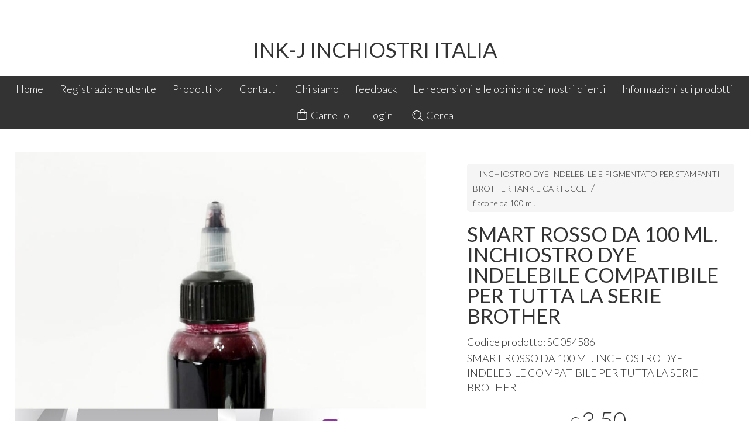

--- FILE ---
content_type: text/html; charset=utf-8
request_url: https://www.inkj.it/stampanti-brother/smart-rosso-da-100-ml-inchiostro-dye-indelebile-compatibile-per-tutta-la-serie-brother
body_size: 22057
content:
<!DOCTYPE html>
<!--[if lt IE 7]>      <html class="no-js lt-ie9 lt-ie8 lt-ie7" lang="it"> <![endif]-->
<!--[if IE 7]>         <html class="no-js lt-ie9 lt-ie8" lang="it"> <![endif]-->
<!--[if IE 8]>         <html class="no-js lt-ie9" lang="it"> <![endif]-->
<!--[if gt IE 8]><!--> <html class="no-js" lang="it"> <!--<![endif]-->
<head>
  <meta charset="utf-8">
  <meta http-equiv="X-UA-Compatible" content="IE=edge">

  <title>INCHIOSTRO_DYE_INHIOSTRO_PHOTOMAGENTA_MAGENTAINDELEBILE_INDELEBILE_INKJET_ROSSO_CARTAFOTOGRAFICA_FOTOGRAFIA_STAMPANTE_INKJET_250ML._STAMPA_HOME_COMPATIBILE_BROTHER_RICARICABROTHER_CANON_RICARICA_CARTUCCE_CARTUCCE_CANON_RICARICACISS_CISS_CANON_</title>

  <meta name="description" content=" SMART ROSSO  DA 100 ML. INCHIOSTRO DYE INDELEBILE COMPATIBILE PER TUTTA LA SERIE BROTHER" />
  <meta name="viewport" content="width=device-width, initial-scale=1">

    <link rel="icon" type="image/x-icon" href="https://cdn.scontrino.com/favicon.ico" />

  <meta property="og:title" content="INCHIOSTRO_DYE_INHIOSTRO_PHOTOMAGENTA_MAGENTAINDELEBILE_INDELEBILE_INKJET_ROSSO_CARTAFOTOGRAFICA_FOTOGRAFIA_STAMPANTE_INKJET_250ML._STAMPA_HOME_COMPATIBILE_BROTHER_RICARICABROTHER_CANON_RICARICA_CARTUCCE_CARTUCCE_CANON_RICARICACISS_CISS_CANON_" />
  <meta property="og:description" content=" SMART ROSSO  DA 100 ML. INCHIOSTRO DYE INDELEBILE COMPATIBILE PER TUTTA LA SERIE BROTHER" />
  <meta property="og:type" content="website" />
  <meta property="og:site_name" content="INK-J   INCHIOSTRI ITALIA" />
  <meta property="og:image" content="https://ss-pics.s3.eu-west-1.amazonaws.com/files/2439335/page-ROSSO.jpg?1669718628" />
  <meta property="og:url" content="https://www.inkj.it/stampanti-brother/smart-rosso-da-100-ml-inchiostro-dye-indelebile-compatibile-per-tutta-la-serie-brother" />

  

  

    <meta name="theme-color" content="#000000" />


    <link rel="canonical" href="https://www.inkj.it/stampanti-brother/smart-rosso-da-100-ml-inchiostro-dye-indelebile-compatibile-per-tutta-la-serie-brother" />


  <link rel="stylesheet" href="https://cdn.scontrino.com/assets/top-line-f924024c1215e94d35025b568695b29a1c84730746f0ce00feb001a643ce3896.css" />

  <script async src="https://cloud.umami.is/script.js" data-website-id="30e0974c-9a66-4f5f-bd4c-16e85d905379"></script>


  <style type="text/css">

      .header-nav .level-1 li.active > a, 
      .social-sharing a:hover,
      .product-price-current.product-special,
      .feedback-item .feedback-item-rating svg,
      .feedbacks-row-rating,
      #stars li.hover .star-fill, #stars li.selected .star-fill,
      .ais-HierarchicalMenu-item.ais-HierarchicalMenu-item--selected > div > .ais-HierarchicalMenu-link,
      .form-block .form-label,
      .basket-update-note a,
      .added-product-message a {
        color: #000000;
      }

      .btn.btn-custom, .basket-total-alert span, .subcategories a:hover,
      .header .header-mobile-top {
        background: #000000;
        color: #FFFFFF;
      }

      .custom-block.custom-block-items-grid a,
      .search-results .ais-RangeSlider .rheostat-progress {
        background-color: #000000;
      }

      .search-results .ais-RangeSlider .rheostat-background {
        border-color: #000000;
      }

      .checkout-content h2 {
        border-left-color: #000000;
      }

      .btn.btn-custom:hover, .btn.btn-custom:focus, .btn.btn-custom.active {
        background: #333333;
        color: #FFFFFF !important;
      }

      .pagination .current,
      .cartlink .cart-counter,
      .mobile-menu-button-container .mobile-menu-button .cart-counter,
      .mobile-menu-container .mobile-menu-footer .cartlink .cart-counter {
        background-color: #000000;
        color: #FFFFFF !important;
      }

      .mobile-nav .header-clone .level-2 li a:hover,
      .mobile-nav .header-clone .level-1 > li.selected > a:hover,
      .mobile-nav .header-clone .level-1 > li.selected > a,
      .mobile-nav .header-clone .level-1 > li.active > a,
      .mobile-nav .header-clone .level-1 > li > a:hover,
      .mobile-nav .header-clone .level-1 > li > a:hover,
      .mobile-nav .header-clone .level-2 > li.active > a {
        color: #000000 !important;
      }

      .form-block .form-control:focus {
        border-color: #000000;
      }

      ::-moz-selection { /* Code for Firefox */
        color: #FFFFFF;
        background: #000000;
      }

      ::selection {
        color: #FFFFFF;
        background: #000000;
      }


        .footer {
          color: #FFFFFF;
          background-color: #000000;
        }
        .inside-footer .form-label {
          color: #FFFFFF;
        }
        .inside-footer .btn.btn-custom {
          background: #333333;
          color: #FFFFFF;
        }
        .inside-footer .btn.btn-custom:hover, .inside-footer .btn.btn-custom:focus, .inside-footer .btn.btn-custom.active {
          background: #000000;
          color: #FFFFFF !important;
        }



    

    
  </style>



  <link rel='preconnect' href='https://fonts.googleapis.com'>
<link rel='preconnect' href='https://fonts.gstatic.com' crossorigin>
<link href='https://fonts.googleapis.com/css2?family=Lato:ital,wght@0,300;0,400;1,300;1,400&display=swap' rel='stylesheet'>

  <style>
      .header-top .header-alt {
        font-family: 'Lato', sans-serif; font-weight: 400;
      }
    body, .btn, .search-input-text, .basket-quantity-container .basket-item-quantity, .basket-items-table th {
      font-family: 'Lato', sans-serif; font-weight: 300;
    }
    b, strong, h3, h4, h5, h6, .search-results .ais-RefinementList-showMore, .search-results .ais-HierarchicalMenu-showMore, .mobile-menu-container .level-2 .back {
      font-family: 'Lato', sans-serif; font-weight: 400;
    }
    .page-product1 .product-name, .page-product2 .product-name, .page-product3 .product-name, .page-title, .product-name, .banner, h1, h2, .static-header, .header .header-mobile-top a {
      font-family: 'Lato', sans-serif; font-weight: 400;
    }
  </style>

  <noscript>
    <style>
      .listing-thumb2 .listing-item,
      .listing-thumb3 .listing-item {
        opacity: 1;
      }
    </style>
  </noscript>

  <!--[if lt IE 9]>
    <script src="https://cdnjs.cloudflare.com/ajax/libs/selectivizr/1.0.2/selectivizr-min.js"></script>
    <script src="https://cdnjs.cloudflare.com/ajax/libs/html5shiv/3.7.2/html5shiv.min.js"></script>
    <script src="https://cdnjs.cloudflare.com/ajax/libs/respond.js/1.4.2/respond.min.js"></script>
  <![endif]-->
  <script>function on_page_load(o){window.jQuery?o():setTimeout(function(){on_page_load(o)},50)}</script>

    <meta name="google-site-verification" content="YYfKObMla5SsVh6Pd3-Ih6Hrr7MqbfgO38vYHh8LsbA" />

  <script async src="https://www.googletagmanager.com/gtag/js?id=UA-24317998-1"></script>
  <script>
    window.dataLayer = window.dataLayer || [];
    function gtag(){dataLayer.push(arguments);}
    gtag('js', new Date());

    gtag('config', 'UA-24317998-1', { 'anonymize_ip': true, 'custom_map': {'dimension1': 'Account', 'dimension2': 'UserType'} }); gtag('event', 'shop_data', { 'Account': '8127', 'UserType': 'Anonymous', 'send_to': 'UA-24317998-1' }); 

  </script>



</head>

<body data-current='cat-93493' class="listing-thumb3 page-product3 no-asides">




  <div class="wrapper">
    <div class="wrapper-content">
        <header class="container header">
    <div class="header-mobile-top">
      <a title="INK-J   INCHIOSTRI ITALIA" href="/">INK-J   INCHIOSTRI ITALIA</a>
    </div>

  <div class="header-top">
      <a class="header-alt" title="INK-J   INCHIOSTRI ITALIA" href="/">INK-J   INCHIOSTRI ITALIA</a>
  </div>

  <nav class="header-nav navigation-menu">
    <ul class="level-1">
      <li class="homelink"><a href="/">Home</a></li><li class="pagelink"><a href="/registration">Registrazione utente</a></li><li class="productslink parent"><a href="#">Prodotti <svg xmlns="http://www.w3.org/2000/svg" fill="currentColor" viewBox="0 0 16 16" width="16" height="16" class="down-icon"><path fill_rule="evenodd" d="M1.646 4.646a.5.5 0 0 1 .708 0L8 10.293l5.646-5.647a.5.5 0 0 1 .708.708l-6 6a.5.5 0 0 1-.708 0l-6-6a.5.5 0 0 1 0-.708z" /></svg></a><ul class="level-2">  <li class="category-list header-nav-product parent" id="cat-93475"><a title="INCHIOSTRO DYE INDELEBILE E PIGMENTATO  PER STAMPANTI CANON PIXMA G TANK E CARTUCCE" href="/stampanti-canon/">INCHIOSTRO DYE INDELEBILE E PIGMENTATO  PER STAMPANTI CANON PIXMA G TANK E CARTUCCE <svg xmlns="http://www.w3.org/2000/svg" fill="currentColor" viewBox="0 0 16 16" width="16" height="16" class="right-icon"><path fill_rule="evenodd" d="M4.646 1.646a.5.5 0 0 1 .708 0l6 6a.5.5 0 0 1 0 .708l-6 6a.5.5 0 0 1-.708-.708L10.293 8 4.646 2.354a.5.5 0 0 1 0-.708z" /></svg></a><ul class="level-2"><li class="category-list" id="cat-93479"><a title="flaconi da 100 ml." href="/stampanti-canon/flaconi-da-100-ml/">flaconi da 100 ml. </a></li><li class="category-list" id="cat-93480"><a title="flaconi da 250 ml." href="/stampanti-canon/flaconi-da-250-ml/">flaconi da 250 ml. </a></li><li class="category-list" id="cat-93482"><a title="flaconi da 500 ml." href="/stampanti-canon/flaconi-da-500-ml/">flaconi da 500 ml. </a></li><li class="category-list" id="cat-93483"><a title="flaconi da 1000 ml." href="/stampanti-canon/flaconi-da-1000-ml/">flaconi da 1000 ml. </a></li></ul></li><li class="category-list header-nav-product parent" id="cat-93476"><a title="INCHIOSTRO DYE INDELEBILE E PIGMENTATO  PER STAMPANTI  HP SMART TANK E CARTUCCE " href="/stampanti-hp-inkjet/">INCHIOSTRO DYE INDELEBILE E PIGMENTATO  PER STAMPANTI  HP SMART TANK E CARTUCCE  <svg xmlns="http://www.w3.org/2000/svg" fill="currentColor" viewBox="0 0 16 16" width="16" height="16" class="right-icon"><path fill_rule="evenodd" d="M4.646 1.646a.5.5 0 0 1 .708 0l6 6a.5.5 0 0 1 0 .708l-6 6a.5.5 0 0 1-.708-.708L10.293 8 4.646 2.354a.5.5 0 0 1 0-.708z" /></svg></a><ul class="level-2"><li class="category-list" id="cat-93484"><a title="flaconi da 100 ml." href="/stampanti-hp-inkjet/flaconi-da-100-ml/">flaconi da 100 ml. </a></li><li class="category-list" id="cat-93485"><a title="flacone da  250 ml." href="/stampanti-hp-inkjet/flacone-da-250-ml/">flacone da  250 ml. </a></li><li class="category-list" id="cat-93486"><a title="flacone da 500 ml." href="/stampanti-hp-inkjet/flacone-da-500-ml/">flacone da 500 ml. </a></li><li class="category-list" id="cat-93487"><a title="flacone da 1000 ml." href="/stampanti-hp-inkjet/flacone-da-1000-ml/">flacone da 1000 ml. </a></li></ul></li><li class="category-list header-nav-product parent" id="cat-93477"><a title="INCHIOSTRO DYE INDELEBILE e PIGMENTATO  PER STAMPANTI  EPSON ECOTANK E CARTUCCE" href="/stampanti-epson-inkjet/">INCHIOSTRO DYE INDELEBILE e PIGMENTATO  PER STAMPANTI  EPSON ECOTANK E CARTUCCE <svg xmlns="http://www.w3.org/2000/svg" fill="currentColor" viewBox="0 0 16 16" width="16" height="16" class="right-icon"><path fill_rule="evenodd" d="M4.646 1.646a.5.5 0 0 1 .708 0l6 6a.5.5 0 0 1 0 .708l-6 6a.5.5 0 0 1-.708-.708L10.293 8 4.646 2.354a.5.5 0 0 1 0-.708z" /></svg></a><ul class="level-2"><li class="category-list" id="cat-93488"><a title="flacone da 100 ml." href="/stampanti-epson-inkjet/flacone-da-100-ml/">flacone da 100 ml. </a></li><li class="category-list" id="cat-93489"><a title="flacone da 250 ml." href="/stampanti-epson-inkjet/flacone-da-250-ml/">flacone da 250 ml. </a></li><li class="category-list" id="cat-93490"><a title="flacone da 500 ml." href="/stampanti-epson-inkjet/flacone-da-500-ml/">flacone da 500 ml. </a></li><li class="category-list" id="cat-93491"><a title="flacone da 1000 ml." href="/stampanti-epson-inkjet/flacone-da-1000-ml/">flacone da 1000 ml. </a></li></ul></li><li class="category-list header-nav-product parent" id="cat-93492"><a title="INCHIOSTRO DYE INDELEBILE E PIGMENTATO PER STAMPANTI BROTHER TANK E CARTUCCE " href="/stampanti-brother/">INCHIOSTRO DYE INDELEBILE E PIGMENTATO PER STAMPANTI BROTHER TANK E CARTUCCE  <svg xmlns="http://www.w3.org/2000/svg" fill="currentColor" viewBox="0 0 16 16" width="16" height="16" class="right-icon"><path fill_rule="evenodd" d="M4.646 1.646a.5.5 0 0 1 .708 0l6 6a.5.5 0 0 1 0 .708l-6 6a.5.5 0 0 1-.708-.708L10.293 8 4.646 2.354a.5.5 0 0 1 0-.708z" /></svg></a><ul class="level-2"><li class="category-list" id="cat-93493"><a title="flacone da 100 ml." href="/stampanti-brother/flacone-da-100-ml/">flacone da 100 ml. </a></li><li class="category-list" id="cat-93494"><a title="flacone da 250 ml." href="/stampanti-brother/flacone-da-250-ml/">flacone da 250 ml. </a></li><li class="category-list" id="cat-93495"><a title="flacone da 500 ml." href="/stampanti-brother/flacone-da-500-ml/">flacone da 500 ml. </a></li><li class="category-list" id="cat-93496"><a title="flacone da 1000 ml." href="/stampanti-brother/flacone-da-1000-ml/">flacone da 1000 ml. </a></li></ul></li><li class="category-list header-nav-product parent" id="cat-93639"><a title="INCHIOSTRO DYE E PIGMENT  PER PLOTTER CANON SERIE PRO - TA - TM -IPF - TX IMAGE PROGRAF" href="/inchiostro-per-plotter-canon/">INCHIOSTRO DYE E PIGMENT  PER PLOTTER CANON SERIE PRO - TA - TM -IPF - TX IMAGE PROGRAF <svg xmlns="http://www.w3.org/2000/svg" fill="currentColor" viewBox="0 0 16 16" width="16" height="16" class="right-icon"><path fill_rule="evenodd" d="M4.646 1.646a.5.5 0 0 1 .708 0l6 6a.5.5 0 0 1 0 .708l-6 6a.5.5 0 0 1-.708-.708L10.293 8 4.646 2.354a.5.5 0 0 1 0-.708z" /></svg></a><ul class="level-2"><li class="category-list" id="cat-93641"><a title="FLACONI DA 1000 ML." href="/inchiostro-per-plotter-canon/flaconi-da-1000-ml/">FLACONI DA 1000 ML. </a></li></ul></li><li class="category-list header-nav-product parent" id="cat-93642"><a title="INCHIOSTRO DYE E PIGMENT PER TUTTI I PLOTTER EPSON  SERIE STYLUS - PRO - SURE COLOR " href="/inchiostro-dye-indelebile-per-plotter-epson/">INCHIOSTRO DYE E PIGMENT  PER TUTTI I PLOTTER EPSON STYLUS- PRO -SURE <svg xmlns="http://www.w3.org/2000/svg" fill="currentColor" viewBox="0 0 16 16" width="16" height="16" class="right-icon"><path fill_rule="evenodd" d="M4.646 1.646a.5.5 0 0 1 .708 0l6 6a.5.5 0 0 1 0 .708l-6 6a.5.5 0 0 1-.708-.708L10.293 8 4.646 2.354a.5.5 0 0 1 0-.708z" /></svg></a><ul class="level-2"><li class="category-list" id="cat-93643"><a title="FLACONI DA 500 ML." href="/inchiostro-dye-indelebile-per-plotter-epson/flaconi-da-500-ml/">FLACONI DA 500 ML. </a></li><li class="category-list" id="cat-93644"><a title="FLACONI DA 1000 ML." href="/inchiostro-dye-indelebile-per-plotter-epson/flaconi-da-1000-ml/">FLACONI DA 1000 ML. </a></li></ul></li><li class="category-list header-nav-product parent" id="cat-93645"><a title="INCHIOSTRO  PIGMENTATO  PER TUTTI I PLOTTER HP DESIGNJET - PRO - DESKJET OFFICEJET E STAMPANTI PRO" href="/inchiostro-dye-indelebile-per-plotter-hp/">INCHIOSTRO PIGMENTATO  PER TUTTI I PLOTTER HP DESIGNJET - PRO - DESKJET OFFICEJET E STAMPANTI PRO <svg xmlns="http://www.w3.org/2000/svg" fill="currentColor" viewBox="0 0 16 16" width="16" height="16" class="right-icon"><path fill_rule="evenodd" d="M4.646 1.646a.5.5 0 0 1 .708 0l6 6a.5.5 0 0 1 0 .708l-6 6a.5.5 0 0 1-.708-.708L10.293 8 4.646 2.354a.5.5 0 0 1 0-.708z" /></svg></a><ul class="level-2"><li class="category-list" id="cat-93646"><a title="FLACONI DA 500 ML." href="/inchiostro-dye-indelebile-per-plotter-hp/flaconi-da-500-ml/">FLACONI DA 500 ML. </a></li><li class="category-list" id="cat-93647"><a title="FLACONI DA 1000 ML." href="/inchiostro-dye-indelebile-per-plotter-hp/flaconi-da-1000-ml/">FLACONI DA 1000 ML. </a></li></ul></li><li class="category-list header-nav-product" id="cat-70263"><a title="INCHIOSTRO DYE E PIGMENTATO PER TUTTE LE  STAMPANTI INKJET HP PAGE WIDE " href="/inchiostro-dye-per-hp-page-wide/"> INCHIOSTRO DYE E PIGMENTATO PER HP PAGE WIDE </a></li><li class="category-list header-nav-product" id="cat-70094"><a title="INCHIOSTRO UNIVERSALE  IN TANICHE PER STAMPANTI INKJET CASA E UFFICIO SPEDIZIONE GRATUITA" href="/inchiostro-in-taniche/">INCHIOSTRO UNIVERSALE  IN TANICHE DA 4 LITRI per stampanti CANON-HP-EPSON- </a></li><li class="category-list header-nav-product" id="cat-70781"><a title="CARTA FOTOGRAFICA IN ROTOLO " href="/carta-fotografica-in-rotolo/">CARTA FOTOGRAFICA IN ROTOLO  </a></li><li class="category-list header-nav-product" id="cat-74131"><a title="PULISCI TESTINE" href="/pulisci-testine/">PULISCI TESTINE </a></li><li class="category-list header-nav-product" id="cat-95132"><a title="MACCHINE DOPO STAMPA" href="/macchine-dopo-stampa/">MACCHINE DOPO STAMPA </a></li><li class="category-list header-nav-product" id="cat-96255"><a title="CARTUCCE RICARICABILI" href="/cartucce-ricaricabili/">CARTUCCE RICARICABILI </a></li><li class="category-list header-nav-product" id="cat-98961"><a title="RICARICA CARTUCCE CANON SERIE IPF IMAGE PRO GRAF - SERIE PRO" href="/ricarica-cartucce-inkjet-canon/">RICARICA CARTUCCE CANON SERIE IPF IMAGE PRO GRAF - SERIE PRO </a></li><li class="category-list header-nav-product" id="cat-99054"><a title="INCHIOSTRI PIGMENT FOTOGRAFICI PER STAMPANTI CANON SERIE PRO 1000" href="/inchiostri-pigment-fotografici-per-stampanti-canon-serie-pro/">INCHIOSTRI PIGMENT FOTOGRAFICI PER STAMPANTI CANON SERIE PRO 1000  </a></li><li class="category-list header-nav-product" id="cat-99120"><a title="INCHIOSTRI PIGMENTI PER PLOTTER CANON TC-20,TC-21,TC-21M E CANON MAXIFY " href="/inchiostri-pigment-per-canon-maxify/">INCHIOSTRI PIGMENTATI PER PLOTTER CANON TC-20,TC-21,TC-21M E CANON MAXIFY  </a></li><li class="category-list header-nav-product" id="cat-99431"><a title="inchiostro sublimatico compatibile con  Epson-Canon-Brother" href="/inchiostro-sublimatico-epson/">inchiostro sublimatico compatibile con Epson - Canon - Brother </a></li><li class="category-list header-nav-product" id="cat-100796"><a title="INCHIOSTRO PIGMENTATO PER PLOTTER  EPSON STYLUS" href="/inchiostro-per-epson-stylus/">INCHIOSTRO PIGMENTATO PER PLOTTER  EPSON STYLUS </a></li><li class="category-list header-nav-product" id="cat-100797"><a title="INCHIOSTRO PIGMENTATO PER EPSON SURE COLOR " href="/inchiostro-pigmentato-per-epson-sure-color/">INCHIOSTRO PIGMENTATO PER EPSON SURE COLOR  </a></li><li class="category-list header-nav-product" id="cat-100798"><a title="INCHIOSTRO PIGMENTATO PER PLOTTER CANON SERIE PRO" href="/inchiostro-pigmentato-per-plotter-canon-serie-pro/">INCHIOSTRO PIGMENTATO PER PLOTTER CANON SERIE PRO </a></li><li class="category-list header-nav-product" id="cat-100799"><a title="INCHIOSTRO PIGMENTATO PER PLOTTER CANON SERIE IPF-TA-TX-TM" href="/inchiostro-pigmentato-per-plotter-canon-serie-ipf/">INCHIOSTRO PIGMENTATO PER PLOTTER CANON SERIE IPF-TA-TX-TM </a></li><li class="category-list header-nav-product" id="cat-100801"><a title="INCHIOSTRO PIGMENTATO PER PLOTTER HP DESIGNJET" href="/inchiostro-pigmentato-per-plotter-hp-deignjet/">INCHIOSTRO PIGMENTATO PER PLOTTER HP DESIGNJET </a></li><li class="category-list header-nav-product" id="cat-103124"><a title="INCHIOSTRO PER STAMPANTI MEMJET" href="/inchiostro-per-stampanti-memjet/">INCHIOSTRO PER STAMPANTI MEMJET </a></li><li class="category-list header-nav-product" id="cat-103131"><a href="/chip-canon-serie-pro/">chip canon serie pro  </a></li><li class="category-list header-nav-product" id="cat-103646"><a title="DETERGENTI PANNELLI SOLARI" href="/detergenti-pannelli-solari/">DETERGENTI PANNELLI SOLARI </a></li><li class="category-list header-nav-product" id="cat-103675"><a title="PRODOTTI ESALTATORI" href="/prodotti-esaltatori/">PRODOTTI ESALTATORI </a></li><li class="category-list header-nav-product" id="cat-103721"><a title="INCHIOSTRO PIGMENT - DYE PER STAMPANTI INKJET MEMJET " href="/inchiostro-pigment-dye-per-stampanti-inkjet-memjet/">INCHIOSTRO PIGMENT - DYE PER STAMPANTI INKJET MEMJET  </a></li>
</ul></li><li class="pagelink"><a href="/contacts">Contatti</a></li><li class="pagelink"><a href="/about">Chi siamo</a></li><li class="pagelink"><a href="/feedback-new">feedback </a></li><li class="pagelink"><a href="/feedback">Le recensioni e le opinioni dei nostri clienti</a></li><li class="pagelink"><a href="/informazioni-sui-prodotti">Informazioni sui prodotti</a></li>
    </ul>
    <ul class="level-1">
      <li class="cartlink">
        <a href="/cart">
          <div><svg xmlns="http://www.w3.org/2000/svg" fill="currentColor" viewBox="0 0 57.86 64.76" width="23" height="23" class="cart-icon"><path fill_rule="evenodd" d="M57.86,20.33c0-1.66-0.8-2.42-2.46-2.42c-3.47,0-6.93,0-10.4,0c-0.34,0-0.69,0-1.04,0C45.35,6.79,36.65,0.24,29.84,0
      c-3.92-0.14-7.43,0.93-10.44,3.44c-4.49,3.75-5.87,8.73-5.37,14.46c-4.01,0-7.8,0-11.59,0c-1.6,0-2.42,0.78-2.42,2.37
      C0.02,31.29-0.04,42.31,0.04,53.33c0.05,6.67,5,11.42,11.67,11.42c11.54,0.01,23.07,0.01,34.61,0c6.47-0.01,11.49-4.83,11.53-11.27
      C57.92,42.43,57.87,31.38,57.86,20.33z M21.05,7.4c3.11-3.23,7.8-4.25,11.97-2.59c4.12,1.64,6.8,5.59,6.84,10.05
      c0.01,0.97,0,1.94,0,2.97c-7.27,0-14.48,0-21.74,0C17.75,13.93,18.22,10.34,21.05,7.4z M53.83,53.12c0,3.84-2.28,6.7-5.92,7.47
      c-0.44,0.09-0.9,0.11-1.35,0.11c-11.73,0.01-23.45,0.01-35.18,0c-4.07,0-7.28-3.06-7.3-7.13c-0.06-10.4-0.02-20.8-0.02-31.2
      c0-0.09,0.03-0.18,0.06-0.34c3.25,0,6.5,0,9.86,0c0,1.5,0,2.98,0,4.46c0.01,1.48,0.83,2.46,2.05,2.44c1.19-0.02,1.99-0.97,2-2.4
      c0.01-1.48,0-2.97,0-4.51c7.29,0,14.49,0,21.82,0c0,1.6-0.03,3.17,0.01,4.75c0.04,1.68,1.57,2.63,2.96,1.89
      c0.76-0.41,1.08-1.08,1.08-1.92c0.01-1.52,0.02-3.04,0.03-4.57c0-0.03,0.03-0.05,0.09-0.16c3.25,0,6.47,0,9.76,0
      c0.02,0.33,0.04,0.61,0.04,0.89C53.84,32.97,53.84,43.05,53.83,53.12z" /></svg> <span class="cart-counter"></span></div>
          Carrello
        </a>
      </li>
      <li class="loginlink"><a href="/login">Login</a></li>
      <li class="searchlink"><a href="#" class="open-search"><svg xmlns="http://www.w3.org/2000/svg" fill="currentColor" viewBox="0 0 64.9 65" width="23" height="23" class="search-icon"><path fill_rule="evenodd" d="M16,15.4c0.8,0,1.5,0.4,1.8,1.2c0.4,0.8,0.3,1.5-0.3,2.1c-0.8,0.9-1.6,1.9-2.1,3c-0.7,1.6-1,3.3-0.8,5 c0.1,1.2-0.6,2.1-1.8,2.3c-1.1,0.1-2.1-0.6-2.2-1.7c-0.3-2.2,0-4.4,0.8-6.5c0.7-1.8,1.7-3.4,3-4.8C14.8,15.7,15.3,15.4,16,15.4z" /><path fill_rule="evenodd" d="M64.1,60.8L64.1,60.8c-5-5-10-10-15-15c-0.2-0.2-0.4-0.3-0.6-0.4c0.7-1,1.4-1.8,2-2.7c3.7-5.7,5.2-12,4.3-18.7 c-1.1-8.2-5.2-14.7-12.1-19.2c-7.6-5-15.9-6-24.5-3c-5.4,1.9-9.7,5.3-13,9.9c-2.3,3.2-3.9,6.8-4.6,10.7c-0.2,1-0.3,2.1-0.5,3.2 c0,1.4,0,2.7,0,4.1c0.2,1,0.3,2,0.5,3.1c0.8,4.3,2.5,8.1,5.2,11.6c4.4,5.6,10,9.1,16.9,10.4c7.2,1.3,13.9-0.1,20-4.1 c0.9-0.6,1.7-1.2,2.7-2c0.1,0.2,0.2,0.4,0.4,0.6c4.8,4.8,10.3,10.3,15.1,15.1c0,0,0,0,0,0c0,0,0,0,0,0l0,0c0.4,0.4,1,0.7,1.6,0.7 c1.3,0,2.4-1.1,2.4-2.4C64.9,61.8,64.6,61.2,64.1,60.8z M27.5,51.1C14.5,51.1,4,40.5,4,27.5C4,14.6,14.6,4,27.5,4 C40.6,4.1,51,14.6,51,27.5C51,40.5,40.4,51.1,27.5,51.1z" /></svg> Cerca</a></li>

    </ul>
  </nav>
</header>


      <main class="container">
        
<section>
  <article class="main-product" data-product="p9aa27fd7754ed7a6a7ca5b48083b7abd" data-product-image="https://ss-pics.s3.eu-west-1.amazonaws.com/files/2439335/list-ROSSO.jpg?1669718628">
      <div class="page-product-container">
  <div class="show-mobile">
  <div class='category-bread'><ol class='category-path'><li><a title='INCHIOSTRO DYE INDELEBILE E PIGMENTATO PER STAMPANTI BROTHER TANK E CARTUCCE ' href='/stampanti-brother/'>INCHIOSTRO DYE INDELEBILE E PIGMENTATO PER STAMPANTI BROTHER TANK E CARTUCCE </a></li><li><a title='flacone da 100 ml.' href='/stampanti-brother/flacone-da-100-ml/'>flacone da 100 ml.</a></li></ol></div>
</div>

<h1 class="product-name show-mobile"> SMART ROSSO  DA 100 ML. INCHIOSTRO DYE INDELEBILE COMPATIBILE PER TUTTA LA SERIE BROTHER</h1>

<div class="product-info show-mobile">
  <div class="product-brief">
      <p class="product-code">Codice prodotto: SC054586</p>
    <span class="caps">SMART</span> <span class="caps">ROSSO</span>  DA 100 ML. <span class="caps">INCHIOSTRO</span> <span class="caps">DYE</span> <span class="caps">INDELEBILE</span> <span class="caps">COMPATIBILE</span> <span class="caps">PER</span> <span class="caps">TUTTA</span> LA <span class="caps">SERIE</span> <span class="caps">BROTHER</span>
  </div>
</div>

  <div class="product-images show-mobile">
  <div class="slider">
      <div class="slide-item">
        
          <img alt=" SMART ROSSO  DA 100 ML. INCHIOSTRO DYE INDELEBILE COMPATIBILE PER TUTTA LA SERIE BROTHER" src="https://ss-pics.s3.eu-west-1.amazonaws.com/files/2439335/large-ROSSO.jpg?1669718645" />
        
      </div>
  </div>
</div>


  <div class="product-images-static hide-mobile">
    <div class="product-static-variant-image"></div>
  <a class="zoom" href="https://ss-pics.s3.eu-west-1.amazonaws.com/files/2439335/large-ROSSO.jpg?1669718645" title=" SMART ROSSO  DA 100 ML. INCHIOSTRO DYE INDELEBILE COMPATIBILE PER TUTTA LA SERIE BROTHER">
    <img alt=" SMART ROSSO  DA 100 ML. INCHIOSTRO DYE INDELEBILE COMPATIBILE PER TUTTA LA SERIE BROTHER" loading="lazy" src="https://ss-pics.s3.eu-west-1.amazonaws.com/files/2439335/page-ROSSO.jpg?1669718645" />
  </a>


    <div class="product-details">
          <div class='custom-block custom-block-text' id='cb-1192576'><p><strong>                 SMART ROSSO  DA 100 ML. INCHIOSTRO DYE INDELEBILE COMPATIBILE PER TUTTA LA SERIE BROTHER</strong></p><p><strong>HA UN' ALTISSIMA FLUIDITA' CON FORMULA J,&nbsp; DI NOSTRA INVENZIONE , CHE PULISCE GLI UGELLI IN FASE DI STAMPA.</strong></p><p><strong>RICARICA CARTUCCE ,SERBATOI E CISS .&nbsp;</strong></p><p><strong>COLORI BRILLANTI E VIVIDI PARI AGLI ORIGINALI ,&nbsp; ASCIUGA SUBITO SU CARTA COMUNE,&nbsp; CARTE FOTOGRAFICHE, TIPO LUCIDE,PATINATE E PREMIUM, LUSTER,PATINATE , SATINATE ,CARTE OPACHE E MATTA, ADESIVI , BANNER, TELA CANVAS POLIESTERE E DI TIPO&nbsp; COTONE PER&nbsp; INKJET&nbsp;</strong><br></p><p><strong>LUNGA TENUTA ALL'ESPOSIZONE INTERNA ED ESTERNA&nbsp;</strong></p><p><strong>INK-J SMART INDELEBILE E' OTTIMIZZATO PER LE TESTINE PIEZO ELETTRICHE E BUBBLEJET .&nbsp;</strong></p><p><strong>INK-J SMART INDELEBILE PUO' ESSERE MISCELATO CON ALTRI INCHIOSTRI .&nbsp;</strong></p><p><strong>PER OTTENERE IL MASSIMO DELLA RESA , ELIMINARE IL PRECEDENTE INCHIOSTRO PER POI RICARICARE INK-J SMART INDLEBILE .</strong></p><p><strong>INK-J SMART INDELEBILE E' SPECIFICO PER&nbsp; STAMPARE FOTOGRAFIE , DOCUMENTI E FOTOCOPIE&nbsp;&nbsp;</strong></p><p><strong>INK-J SMART INDELEBILE SOSTITUISCE LA STAMPA LASER</strong></p><p><strong>PRODOTTO IN ITALIA ,CON MATERIE PRIME ITALIANE</strong></p><p><strong>PRODOTTO NON SOGGETTO A SCADENZA , CHIUDERE IL TAPPO DEL FLACONE DOPO L'USO.</strong></p><p>PER ULTERIORI INFORMAZIONI CONATTACI al&nbsp; 329236713</p><p><br></p><p><br></p></div>

    </div>
  </div>

  <div class="product-data fixed-product-data">
    <div class="product-data-content">
      <div class="hide-mobile">
  <div class='category-bread'><ol class='category-path'><li><a title='INCHIOSTRO DYE INDELEBILE E PIGMENTATO PER STAMPANTI BROTHER TANK E CARTUCCE ' href='/stampanti-brother/'>INCHIOSTRO DYE INDELEBILE E PIGMENTATO PER STAMPANTI BROTHER TANK E CARTUCCE </a></li><li><a title='flacone da 100 ml.' href='/stampanti-brother/flacone-da-100-ml/'>flacone da 100 ml.</a></li></ol></div>
</div>

<h1 class="product-name hide-mobile"> SMART ROSSO  DA 100 ML. INCHIOSTRO DYE INDELEBILE COMPATIBILE PER TUTTA LA SERIE BROTHER</h1>

<div class="product-info hide-mobile">
  <div class="product-brief">
      <p class="product-code">Codice prodotto: SC054586</p>
    <span class="caps">SMART</span> <span class="caps">ROSSO</span>  DA 100 ML. <span class="caps">INCHIOSTRO</span> <span class="caps">DYE</span> <span class="caps">INDELEBILE</span> <span class="caps">COMPATIBILE</span> <span class="caps">PER</span> <span class="caps">TUTTA</span> LA <span class="caps">SERIE</span> <span class="caps">BROTHER</span>
  </div>
</div>


      <div class="product-buy ">
        <div class="product-add">
          <form class="product-add-form base-product-add-form" action="/cart/add/881601" accept-charset="UTF-8" method="post"><input type="hidden" name="authenticity_token" value="SjMfUgNeZNdUJATZi5Ud5RmH0eCz6jM5179td_d8DHtrbr0hUOjcAFzpOOt1cxU9QW3Nd5Ljy6SJYy_V1toGDA" autocomplete="off" />

            <div class="product-offer">
              <div class="product-price-box " id="product-price-box-p9aa27fd7754ed7a6a7ca5b48083b7abd"><div class="product-price-current " data-pl="Myw1MC0zLDUwLTMsNTAtMyw1MA==" data-product-special-state="0000"><span class="product-price-currency">€</span><span class="product-price-value">3,50</span></div><div class="product-price-base " data-pl="Myw1MC0zLDUwLTMsNTAtMyw1MA==" data-product-special-state="0000"><span class="product-price-currency">€</span><span class="product-price-value">3,50</span></div></div>
            </div>


            <div class="product-note" id="product-note-p9aa27fd7754ed7a6a7ca5b48083b7abd">
                <span>Disponibile</span>
            </div>
              <div class="product-submit">
                <button type="submit" class="btn btn-custom btn-large btn-block add-to-cart-btn">Acquista</button>
              </div>
              <div class="added-product-message">
                Il prodotto è stato aggiunto a carrello. <a href='/cart'>Vedi i dettagli</a>
              </div>
</form>        </div>
      </div>

      <div class="social-sharing">
  <a href="https://www.facebook.com/sharer/sharer.php?u=https%3A%2F%2Fwww.inkj.it%2Fstampanti-brother%2Fsmart-rosso-da-100-ml-inchiostro-dye-indelebile-compatibile-per-tutta-la-serie-brother&t=%20SMART%20ROSSO%20%20DA%20100%20ML.%20INCHIOSTRO%20DYE%20INDELEBILE%20COMPATIBILE%20PER%20TUTTA%20LA%20SERIE%20BROTHER" target="_blank">
    <svg aria-hidden="true" focusable="false" data-prefix="fab" data-icon="facebook-f" class="svg-inline--fa fa-facebook-f fa-w-10" role="img" xmlns="http://www.w3.org/2000/svg" viewBox="0 0 320 512">
      <path fill="currentColor" d="M279.14 288l14.22-92.66h-88.91v-60.13c0-25.35 12.42-50.06 52.24-50.06h40.42V6.26S260.43 0 225.36 0c-73.22 0-121.08 44.38-121.08 124.72v70.62H22.89V288h81.39v224h100.17V288z"></path>
    </svg>
  </a>
  <a href="https://twitter.com/intent/tweet?original_referer=https%3A%2F%2Fwww.inkj.it%2Fstampanti-brother%2Fsmart-rosso-da-100-ml-inchiostro-dye-indelebile-compatibile-per-tutta-la-serie-brother&text=%20SMART%20ROSSO%20%20DA%20100%20ML.%20INCHIOSTRO%20DYE%20INDELEBILE%20COMPATIBILE%20PER%20TUTTA%20LA%20SERIE%20BROTHER%20https%3A%2F%2Fwww.inkj.it%2Fstampanti-brother%2Fsmart-rosso-da-100-ml-inchiostro-dye-indelebile-compatibile-per-tutta-la-serie-brother" target="_blank">
    <svg aria-hidden="true" focusable="false" data-prefix="fab" data-icon="twitter" class="svg-inline--fa fa-twitter fa-w-16" role="img" xmlns="http://www.w3.org/2000/svg" viewBox="0 0 512 512">
      <path fill="currentColor" d="M459.37 151.716c.325 4.548.325 9.097.325 13.645 0 138.72-105.583 298.558-298.558 298.558-59.452 0-114.68-17.219-161.137-47.106 8.447.974 16.568 1.299 25.34 1.299 49.055 0 94.213-16.568 130.274-44.832-46.132-.975-84.792-31.188-98.112-72.772 6.498.974 12.995 1.624 19.818 1.624 9.421 0 18.843-1.3 27.614-3.573-48.081-9.747-84.143-51.98-84.143-102.985v-1.299c13.969 7.797 30.214 12.67 47.431 13.319-28.264-18.843-46.781-51.005-46.781-87.391 0-19.492 5.197-37.36 14.294-52.954 51.655 63.675 129.3 105.258 216.365 109.807-1.624-7.797-2.599-15.918-2.599-24.04 0-57.828 46.782-104.934 104.934-104.934 30.213 0 57.502 12.67 76.67 33.137 23.715-4.548 46.456-13.32 66.599-25.34-7.798 24.366-24.366 44.833-46.132 57.827 21.117-2.273 41.584-8.122 60.426-16.243-14.292 20.791-32.161 39.308-52.628 54.253z"></path>
    </svg>
  </a>
  <a href="https://pinterest.com/pin/create/button/?url=https%3A%2F%2Fwww.inkj.it%2Fstampanti-brother%2Fsmart-rosso-da-100-ml-inchiostro-dye-indelebile-compatibile-per-tutta-la-serie-brother&media=https%3A%2F%2Fss-pics.s3.eu-west-1.amazonaws.com%2Ffiles%2F2439335%2Flarge-ROSSO.jpg%3F1669718628&description=%20SMART%20ROSSO%20%20DA%20100%20ML.%20INCHIOSTRO%20DYE%20INDELEBILE%20COMPATIBILE%20PER%20TUTTA%20LA%20SERIE%20BROTHER" data-pin-do="buttonPin" data-pin-config="above" target="_blank">
    <svg aria-hidden="true" focusable="false" data-prefix="fab" data-icon="pinterest-p" class="svg-inline--fa fa-pinterest-p fa-w-12" role="img" xmlns="http://www.w3.org/2000/svg" viewBox="0 0 384 512">
      <path fill="currentColor" d="M204 6.5C101.4 6.5 0 74.9 0 185.6 0 256 39.6 296 63.6 296c9.9 0 15.6-27.6 15.6-35.4 0-9.3-23.7-29.1-23.7-67.8 0-80.4 61.2-137.4 140.4-137.4 68.1 0 118.5 38.7 118.5 109.8 0 53.1-21.3 152.7-90.3 152.7-24.9 0-46.2-18-46.2-43.8 0-37.8 26.4-74.4 26.4-113.4 0-66.2-93.9-54.2-93.9 25.8 0 16.8 2.1 35.4 9.6 50.7-13.8 59.4-42 147.9-42 209.1 0 18.9 2.7 37.5 4.5 56.4 3.4 3.8 1.7 3.4 6.9 1.5 50.4-69 48.6-82.5 71.4-172.8 12.3 23.4 44.1 36 69.3 36 106.2 0 153.9-103.5 153.9-196.8C384 71.3 298.2 6.5 204 6.5z"></path>
    </svg>
  </a>
  <a href="https://wa.me/?text=%20SMART%20ROSSO%20%20DA%20100%20ML.%20INCHIOSTRO%20DYE%20INDELEBILE%20COMPATIBILE%20PER%20TUTTA%20LA%20SERIE%20BROTHER%20https%3A%2F%2Fwww.inkj.it%2Fstampanti-brother%2Fsmart-rosso-da-100-ml-inchiostro-dye-indelebile-compatibile-per-tutta-la-serie-brother" target="_blank">
    <svg aria-hidden="true" focusable="false" data-prefix="fab" data-icon="whatsapp" class="svg-inline--fa fa-whatsapp fa-w-14" role="img" xmlns="http://www.w3.org/2000/svg" viewBox="0 0 448 512">
      <path fill="currentColor" d="M380.9 97.1C339 55.1 283.2 32 223.9 32c-122.4 0-222 99.6-222 222 0 39.1 10.2 77.3 29.6 111L0 480l117.7-30.9c32.4 17.7 68.9 27 106.1 27h.1c122.3 0 224.1-99.6 224.1-222 0-59.3-25.2-115-67.1-157zm-157 341.6c-33.2 0-65.7-8.9-94-25.7l-6.7-4-69.8 18.3L72 359.2l-4.4-7c-18.5-29.4-28.2-63.3-28.2-98.2 0-101.7 82.8-184.5 184.6-184.5 49.3 0 95.6 19.2 130.4 54.1 34.8 34.9 56.2 81.2 56.1 130.5 0 101.8-84.9 184.6-186.6 184.6zm101.2-138.2c-5.5-2.8-32.8-16.2-37.9-18-5.1-1.9-8.8-2.8-12.5 2.8-3.7 5.6-14.3 18-17.6 21.8-3.2 3.7-6.5 4.2-12 1.4-32.6-16.3-54-29.1-75.5-66-5.7-9.8 5.7-9.1 16.3-30.3 1.8-3.7.9-6.9-.5-9.7-1.4-2.8-12.5-30.1-17.1-41.2-4.5-10.8-9.1-9.3-12.5-9.5-3.2-.2-6.9-.2-10.6-.2-3.7 0-9.7 1.4-14.8 6.9-5.1 5.6-19.4 19-19.4 46.3 0 27.3 19.9 53.7 22.6 57.4 2.8 3.7 39.1 59.7 94.8 83.8 35.2 15.2 49 16.5 66.6 13.9 10.7-1.6 32.8-13.4 37.4-26.4 4.6-13 4.6-24.1 3.2-26.4-1.3-2.5-5-3.9-10.5-6.6z"></path>
    </svg>
  </a>
  <a href="https://t.me/share/url?url=https%3A%2F%2Fwww.inkj.it%2Fstampanti-brother%2Fsmart-rosso-da-100-ml-inchiostro-dye-indelebile-compatibile-per-tutta-la-serie-brother" target="_blank">
    <svg aria-hidden="true" focusable="false" data-prefix="fab" data-icon="telegram-plane" class="svg-inline--fa fa-telegram-plane fa-w-14" role="img" xmlns="http://www.w3.org/2000/svg" viewBox="0 0 448 512">
      <path fill="currentColor" d="M446.7 98.6l-67.6 318.8c-5.1 22.5-18.4 28.1-37.3 17.5l-103-75.9-49.7 47.8c-5.5 5.5-10.1 10.1-20.7 10.1l7.4-104.9 190.9-172.5c8.3-7.4-1.8-11.5-12.9-4.1L117.8 284 16.2 252.2c-22.1-6.9-22.5-22.1 4.6-32.7L418.2 66.4c18.4-6.9 34.5 4.1 28.5 32.2z"></path>
    </svg>
  </a>
  <a href="mailto:?body=https%3A%2F%2Fwww.inkj.it%2Fstampanti-brother%2Fsmart-rosso-da-100-ml-inchiostro-dye-indelebile-compatibile-per-tutta-la-serie-brother">
    <svg aria-hidden="true" focusable="false" data-prefix="far" data-icon="envelope" class="svg-inline--fa fa-envelope fa-w-16" role="img" xmlns="http://www.w3.org/2000/svg" viewBox="0 0 512 512">
      <path fill="currentColor" d="M464 64H48C21.49 64 0 85.49 0 112v288c0 26.51 21.49 48 48 48h416c26.51 0 48-21.49 48-48V112c0-26.51-21.49-48-48-48zm0 48v40.805c-22.422 18.259-58.168 46.651-134.587 106.49-16.841 13.247-50.201 45.072-73.413 44.701-23.208.375-56.579-31.459-73.413-44.701C106.18 199.465 70.425 171.067 48 152.805V112h416zM48 400V214.398c22.914 18.251 55.409 43.862 104.938 82.646 21.857 17.205 60.134 55.186 103.062 54.955 42.717.231 80.509-37.199 103.053-54.947 49.528-38.783 82.032-64.401 104.947-82.653V400H48z"></path>ù
    </svg>
  </a>
</div>
    </div>
  </div>
</div>

<div class="product-details show-mobile">
      <div class='custom-block custom-block-text' id='cb-1192576'><p><strong>                 SMART ROSSO  DA 100 ML. INCHIOSTRO DYE INDELEBILE COMPATIBILE PER TUTTA LA SERIE BROTHER</strong></p><p><strong>HA UN' ALTISSIMA FLUIDITA' CON FORMULA J,&nbsp; DI NOSTRA INVENZIONE , CHE PULISCE GLI UGELLI IN FASE DI STAMPA.</strong></p><p><strong>RICARICA CARTUCCE ,SERBATOI E CISS .&nbsp;</strong></p><p><strong>COLORI BRILLANTI E VIVIDI PARI AGLI ORIGINALI ,&nbsp; ASCIUGA SUBITO SU CARTA COMUNE,&nbsp; CARTE FOTOGRAFICHE, TIPO LUCIDE,PATINATE E PREMIUM, LUSTER,PATINATE , SATINATE ,CARTE OPACHE E MATTA, ADESIVI , BANNER, TELA CANVAS POLIESTERE E DI TIPO&nbsp; COTONE PER&nbsp; INKJET&nbsp;</strong><br></p><p><strong>LUNGA TENUTA ALL'ESPOSIZONE INTERNA ED ESTERNA&nbsp;</strong></p><p><strong>INK-J SMART INDELEBILE E' OTTIMIZZATO PER LE TESTINE PIEZO ELETTRICHE E BUBBLEJET .&nbsp;</strong></p><p><strong>INK-J SMART INDELEBILE PUO' ESSERE MISCELATO CON ALTRI INCHIOSTRI .&nbsp;</strong></p><p><strong>PER OTTENERE IL MASSIMO DELLA RESA , ELIMINARE IL PRECEDENTE INCHIOSTRO PER POI RICARICARE INK-J SMART INDLEBILE .</strong></p><p><strong>INK-J SMART INDELEBILE E' SPECIFICO PER&nbsp; STAMPARE FOTOGRAFIE , DOCUMENTI E FOTOCOPIE&nbsp;&nbsp;</strong></p><p><strong>INK-J SMART INDELEBILE SOSTITUISCE LA STAMPA LASER</strong></p><p><strong>PRODOTTO IN ITALIA ,CON MATERIE PRIME ITALIANE</strong></p><p><strong>PRODOTTO NON SOGGETTO A SCADENZA , CHIUDERE IL TAPPO DEL FLACONE DOPO L'USO.</strong></p><p>PER ULTERIORI INFORMAZIONI CONATTACI al&nbsp; 329236713</p><p><br></p><p><br></p></div>

</div>

  </article>

  <section class="extra-listing">

  
    <h3 class="custom-block-title"><span>Prodotti correlati</span></h3>

    <div class="custom-block custom-block-products" id="related-list">
      <div class='show-4-items carousel'>
          <div class="listing-item carousel-item product-box" id="" data-product-special-state="0000">
  <a href='/stampanti-canon/smart-magenta-100-ml-inchiostro-dye-indelebile-compatibile-per-canon-tutti-i-modelli' title='INCHIOSTRO_DYE_INHIOSTRO_PHOTOMAGENTA_MAGENTAINDELEBILE_INDELEBILE_INKJET_ROSSO_CARTAFOTOGRAFICA_FOTOGRAFIA_STAMPANTE_INKJET_250ML._STAMPA_HOME_COMPATIBILE_CANON_CANON_PIXMA_CANON_SERIEG_RICARICA_CARTUCCE_CARTUCCE_CANON_RICARICACISS_CISS_CANON_'>
    <div class='item-image'><img src='https://ss-pics.s3.eu-west-1.amazonaws.com/files/2915385/list-black_2.jpg?1735407257' alt='SMART BLACK BK 100 ML. INCHIOSTRO DYE INDELEBILE COMPATIBILE  PER TUTTA LA SERIE CANON E PIXMA GTANK' loading='eager' /></div>
    <div class='item-info'>
      <h2 class='item-name'>SMART BLACK BK 100 ML. INCHIOSTRO DYE INDELEBILE COMPATIBILE  PER TUTTA LA SERIE CANON E PIXMA GTANK</h2>
      <div class="product-price-box "><div class="product-price-current " data-pl="Myw1MC0zLDUwLTMsNTAtMyw1MA==" data-product-special-state="0000"><span class="product-price-currency">€</span><span class="product-price-value">3,50</span></div><div class="product-price-base " data-pl="Myw1MC0zLDUwLTMsNTAtMyw1MA==" data-product-special-state="0000"><span class="product-price-currency">€</span><span class="product-price-value">3,50</span></div></div>
    </div>
  </a>
</div>
          <div class="listing-item carousel-item product-box" id="" data-product-special-state="0000">
  <a href='/stampanti-canon/smart-magenta-100-ml-inchiostro-dye-indelebile-compatibile-per-canon-tutti-i-modelli' title='INCHIOSTRO_DYE_INHIOSTRO_PHOTOMAGENTA_MAGENTAINDELEBILE_INDELEBILE_INKJET_ROSSO_CARTAFOTOGRAFICA_FOTOGRAFIA_STAMPANTE_INKJET_250ML._STAMPA_HOME_COMPATIBILE_CANON_CANON_PIXMA_CANON_SERIEG_RICARICA_CARTUCCE_CARTUCCE_CANON_RICARICACISS_CISS_CANON_'>
    <div class='item-image'><img src='https://ss-pics.s3.eu-west-1.amazonaws.com/files/2915385/list-black_2.jpg?1735407257' alt='SMART BLACK BK 100 ML. INCHIOSTRO DYE INDELEBILE COMPATIBILE  PER TUTTA LA SERIE CANON E PIXMA GTANK' loading='eager' /></div>
    <div class='item-info'>
      <h2 class='item-name'>SMART BLACK BK 100 ML. INCHIOSTRO DYE INDELEBILE COMPATIBILE  PER TUTTA LA SERIE CANON E PIXMA GTANK</h2>
      <div class="product-price-box "><div class="product-price-current " data-pl="Myw1MC0zLDUwLTMsNTAtMyw1MA==" data-product-special-state="0000"><span class="product-price-currency">€</span><span class="product-price-value">3,50</span></div><div class="product-price-base " data-pl="Myw1MC0zLDUwLTMsNTAtMyw1MA==" data-product-special-state="0000"><span class="product-price-currency">€</span><span class="product-price-value">3,50</span></div></div>
    </div>
  </a>
</div>
          <div class="listing-item carousel-item product-box" id="" data-product-special-state="0000">
  <a href='/stampanti-canon/smart-ciano-100-ml-inchiostro-dye-indelebile-compatibile-per-canon-tutti-i-modelli-e-pixma-gtank' title='SMART CIANO 100 ML. INCHIOSTRO DYE INDELEBILE COMPATIBILE PER TUTTA LA SERIE CANON E  PER PIXMA GTANK'>
    <div class='item-image'><img src='https://ss-pics.s3.eu-west-1.amazonaws.com/files/2915422/list-ciano_2.jpg?1725873436' alt='SMART CIANO 100 ML. INCHIOSTRO DYE INDELEBILE COMPATIBILE  PER TUTTA LA SERIE CANON E PIXMA GTANK' loading='eager' /></div>
    <div class='item-info'>
      <h2 class='item-name'>SMART CIANO 100 ML. INCHIOSTRO DYE INDELEBILE COMPATIBILE  PER TUTTA LA SERIE CANON E PIXMA GTANK</h2>
      <div class="product-price-box "><div class="product-price-current " data-pl="Myw1MC0zLDUwLTMsNTAtMyw1MA==" data-product-special-state="0000"><span class="product-price-currency">€</span><span class="product-price-value">3,50</span></div><div class="product-price-base " data-pl="Myw1MC0zLDUwLTMsNTAtMyw1MA==" data-product-special-state="0000"><span class="product-price-currency">€</span><span class="product-price-value">3,50</span></div></div>
    </div>
  </a>
</div>
          <div class="listing-item carousel-item product-box" id="" data-product-special-state="0000">
  <a href='/stampanti-canon/smart-ciano-100-ml-inchiostro-dye-indelebile-compatibile-per-canon-tutti-i-modelli-e-pixma-gtank' title='SMART CIANO 100 ML. INCHIOSTRO DYE INDELEBILE COMPATIBILE PER TUTTA LA SERIE CANON E  PER PIXMA GTANK'>
    <div class='item-image'><img src='https://ss-pics.s3.eu-west-1.amazonaws.com/files/2915422/list-ciano_2.jpg?1725873436' alt='SMART CIANO 100 ML. INCHIOSTRO DYE INDELEBILE COMPATIBILE  PER TUTTA LA SERIE CANON E PIXMA GTANK' loading='eager' /></div>
    <div class='item-info'>
      <h2 class='item-name'>SMART CIANO 100 ML. INCHIOSTRO DYE INDELEBILE COMPATIBILE  PER TUTTA LA SERIE CANON E PIXMA GTANK</h2>
      <div class="product-price-box "><div class="product-price-current " data-pl="Myw1MC0zLDUwLTMsNTAtMyw1MA==" data-product-special-state="0000"><span class="product-price-currency">€</span><span class="product-price-value">3,50</span></div><div class="product-price-base " data-pl="Myw1MC0zLDUwLTMsNTAtMyw1MA==" data-product-special-state="0000"><span class="product-price-currency">€</span><span class="product-price-value">3,50</span></div></div>
    </div>
  </a>
</div>
          <div class="listing-item carousel-item product-box" id="" data-product-special-state="0000">
  <a href='/stampanti-canon/smart-photomagentapm-100-ml-inchiostro-dye-indelebile-compatibile-per-tutta-la-serie-canon-e-pixma-gtank' title='INCHIOSTRO_DYE_INHIOSTRO_INDELEBILE_STAMPANTE_INKJET_STAMPA_HOME_COMPATIBILE_CANON_CANON_PIXMA_CANON_SERIEG_RICARICA_CARTUCCE_CARTUCCE_CANON_RICARICACISS_CISS_CANON_'>
    <div class='item-image'><img src='https://ss-pics.s3.eu-west-1.amazonaws.com/files/2915419/list-PHOTO_MAGENTA.jpg?1673951940' alt='SMART PHOTO MAGENTA PM  100 ML. INCHIOSTRO DYE INDELEBILE COMPATIBILE  PER TUTTA LA SERIE CANON E PIXMA GTANK' loading='eager' /></div>
    <div class='item-info'>
      <h2 class='item-name'>SMART PHOTO MAGENTA PM  100 ML. INCHIOSTRO DYE INDELEBILE COMPATIBILE  PER TUTTA LA SERIE CANON E PIXMA GTANK</h2>
      <div class="product-price-box "><div class="product-price-current " data-pl="Myw1MC0zLDUwLTMsNTAtMyw1MA==" data-product-special-state="0000"><span class="product-price-currency">€</span><span class="product-price-value">3,50</span></div><div class="product-price-base " data-pl="Myw1MC0zLDUwLTMsNTAtMyw1MA==" data-product-special-state="0000"><span class="product-price-currency">€</span><span class="product-price-value">3,50</span></div></div>
    </div>
  </a>
</div>
          <div class="listing-item carousel-item product-box" id="" data-product-special-state="0000">
  <a href='/stampanti-canon/smart-photomagentapm-100-ml-inchiostro-dye-indelebile-compatibile-per-tutta-la-serie-canon-e-pixma-gtank' title='INCHIOSTRO_DYE_INHIOSTRO_INDELEBILE_STAMPANTE_INKJET_STAMPA_HOME_COMPATIBILE_CANON_CANON_PIXMA_CANON_SERIEG_RICARICA_CARTUCCE_CARTUCCE_CANON_RICARICACISS_CISS_CANON_'>
    <div class='item-image'><img src='https://ss-pics.s3.eu-west-1.amazonaws.com/files/2915419/list-PHOTO_MAGENTA.jpg?1673951940' alt='SMART PHOTO MAGENTA PM  100 ML. INCHIOSTRO DYE INDELEBILE COMPATIBILE  PER TUTTA LA SERIE CANON E PIXMA GTANK' loading='eager' /></div>
    <div class='item-info'>
      <h2 class='item-name'>SMART PHOTO MAGENTA PM  100 ML. INCHIOSTRO DYE INDELEBILE COMPATIBILE  PER TUTTA LA SERIE CANON E PIXMA GTANK</h2>
      <div class="product-price-box "><div class="product-price-current " data-pl="Myw1MC0zLDUwLTMsNTAtMyw1MA==" data-product-special-state="0000"><span class="product-price-currency">€</span><span class="product-price-value">3,50</span></div><div class="product-price-base " data-pl="Myw1MC0zLDUwLTMsNTAtMyw1MA==" data-product-special-state="0000"><span class="product-price-currency">€</span><span class="product-price-value">3,50</span></div></div>
    </div>
  </a>
</div>
          <div class="listing-item carousel-item product-box" id="" data-product-special-state="0000">
  <a href='/stampanti-canon/smart-magenta-100-ml-inchiostro-dye-indelebile-compatibile-per-tutta-la-serie-canon-e-pixma-gtank' title='INCHIOSTRO_DYE_INCNIOSTROCOMPATIBILE_MAGENTA_CANON_CANONPIXMA_CANON_SERIEG_RICARICACARTUCCE_CARTUCCECANON_RICARICACISS_CISS_CANON_STAMPANTE_INKJET_'>
    <div class='item-image'><img src='https://ss-pics.s3.eu-west-1.amazonaws.com/files/2915386/list-magenta_2.jpg?1668591487' alt='SMART   MAGENTA 100 ML. INCHIOSTRO DYE INDELEBILE COMPATIBILE  PER TUTTA LA SERIE CANON E PIXMA GTANK' loading='eager' /></div>
    <div class='item-info'>
      <h2 class='item-name'>SMART   MAGENTA 100 ML. INCHIOSTRO DYE INDELEBILE COMPATIBILE  PER TUTTA LA SERIE CANON E PIXMA GTANK</h2>
      <div class="product-price-box "><div class="product-price-current " data-pl="Myw1MC0zLDUwLTMsNTAtMyw1MA==" data-product-special-state="0000"><span class="product-price-currency">€</span><span class="product-price-value">3,50</span></div><div class="product-price-base " data-pl="Myw1MC0zLDUwLTMsNTAtMyw1MA==" data-product-special-state="0000"><span class="product-price-currency">€</span><span class="product-price-value">3,50</span></div></div>
    </div>
  </a>
</div>
          <div class="listing-item carousel-item product-box" id="" data-product-special-state="0000">
  <a href='/stampanti-canon/smart-magenta-100-ml-inchiostro-dye-indelebile-compatibile-per-tutta-la-serie-canon-e-pixma-gtank' title='INCHIOSTRO_DYE_INCNIOSTROCOMPATIBILE_MAGENTA_CANON_CANONPIXMA_CANON_SERIEG_RICARICACARTUCCE_CARTUCCECANON_RICARICACISS_CISS_CANON_STAMPANTE_INKJET_'>
    <div class='item-image'><img src='https://ss-pics.s3.eu-west-1.amazonaws.com/files/2915386/list-magenta_2.jpg?1668591487' alt='SMART   MAGENTA 100 ML. INCHIOSTRO DYE INDELEBILE COMPATIBILE  PER TUTTA LA SERIE CANON E PIXMA GTANK' loading='eager' /></div>
    <div class='item-info'>
      <h2 class='item-name'>SMART   MAGENTA 100 ML. INCHIOSTRO DYE INDELEBILE COMPATIBILE  PER TUTTA LA SERIE CANON E PIXMA GTANK</h2>
      <div class="product-price-box "><div class="product-price-current " data-pl="Myw1MC0zLDUwLTMsNTAtMyw1MA==" data-product-special-state="0000"><span class="product-price-currency">€</span><span class="product-price-value">3,50</span></div><div class="product-price-base " data-pl="Myw1MC0zLDUwLTMsNTAtMyw1MA==" data-product-special-state="0000"><span class="product-price-currency">€</span><span class="product-price-value">3,50</span></div></div>
    </div>
  </a>
</div>
          <div class="listing-item carousel-item product-box" id="" data-product-special-state="0000">
  <a href='/stampanti-canon/smart-matte-black-mbk-100-ml-inchiostro-dye-indelebile-compatibile-per-tutta-la-serie-canon-e-pixma-gtank' title='INCHIOSTRO_DYE_INCNIOSTROCOMPATIBILE_CANON_MBK_MATTEBLACK_CANON_PIXMA_CANON_SERIEG_RICARICA_CARTUCCE_CARTUCCE_CANON_RICARICACISS_CISS_CANON_'>
    <div class='item-image'><img src='https://ss-pics.s3.eu-west-1.amazonaws.com/files/2944342/list-TANK_Bmbk_matte_black_PIGMENT_INK-J.jpg?1668591617' alt='SMART MATTE BLACK MBK 100 ML. INCHIOSTRO DYE INDELEBILE COMPATIBILE  PER TUTTA LA SERIE CANON E PIXMA GTANK' loading='eager' /></div>
    <div class='item-info'>
      <h2 class='item-name'>SMART MATTE BLACK MBK 100 ML. INCHIOSTRO DYE INDELEBILE COMPATIBILE  PER TUTTA LA SERIE CANON E PIXMA GTANK</h2>
      <div class="product-price-box "><div class="product-price-current " data-pl="Myw1MC0zLDUwLTMsNTAtMyw1MA==" data-product-special-state="0000"><span class="product-price-currency">€</span><span class="product-price-value">3,50</span></div><div class="product-price-base " data-pl="Myw1MC0zLDUwLTMsNTAtMyw1MA==" data-product-special-state="0000"><span class="product-price-currency">€</span><span class="product-price-value">3,50</span></div></div>
    </div>
  </a>
</div>
          <div class="listing-item carousel-item product-box" id="" data-product-special-state="0000">
  <a href='/stampanti-canon/smart-matte-black-mbk-100-ml-inchiostro-dye-indelebile-compatibile-per-tutta-la-serie-canon-e-pixma-gtank' title='INCHIOSTRO_DYE_INCNIOSTROCOMPATIBILE_CANON_MBK_MATTEBLACK_CANON_PIXMA_CANON_SERIEG_RICARICA_CARTUCCE_CARTUCCE_CANON_RICARICACISS_CISS_CANON_'>
    <div class='item-image'><img src='https://ss-pics.s3.eu-west-1.amazonaws.com/files/2944342/list-TANK_Bmbk_matte_black_PIGMENT_INK-J.jpg?1668591617' alt='SMART MATTE BLACK MBK 100 ML. INCHIOSTRO DYE INDELEBILE COMPATIBILE  PER TUTTA LA SERIE CANON E PIXMA GTANK' loading='eager' /></div>
    <div class='item-info'>
      <h2 class='item-name'>SMART MATTE BLACK MBK 100 ML. INCHIOSTRO DYE INDELEBILE COMPATIBILE  PER TUTTA LA SERIE CANON E PIXMA GTANK</h2>
      <div class="product-price-box "><div class="product-price-current " data-pl="Myw1MC0zLDUwLTMsNTAtMyw1MA==" data-product-special-state="0000"><span class="product-price-currency">€</span><span class="product-price-value">3,50</span></div><div class="product-price-base " data-pl="Myw1MC0zLDUwLTMsNTAtMyw1MA==" data-product-special-state="0000"><span class="product-price-currency">€</span><span class="product-price-value">3,50</span></div></div>
    </div>
  </a>
</div>
          <div class="listing-item carousel-item product-box" id="" data-product-special-state="0000">
  <a href='/stampanti-canon/smart-gy-grigio-100-ml-inchiostro-dye-indelebile-compatibile-per-tutta-la-serie-canon-e-pixma-gtank' title='INCHIOSTRO_DYE_INCNIOSTROCOMPATIBILE_GY_GRIGIO_CANON_MBK_MATTEBLACK_CANON_PIXMA_CANON_SERIEG_RICARICA_CARTUCCE_CARTUCCE_CANON_RICARICACISS_CISS_CANON_'>
    <div class='item-image'><img src='https://ss-pics.s3.eu-west-1.amazonaws.com/files/2431870/list-GY_copia.jpg?1668591709' alt='SMART GY GRIGIO  100 ML. INCHIOSTRO DYE INDELEBILE COMPATIBILE  PER TUTTA LA SERIE CANON E PIXMA GTANK' loading='eager' /></div>
    <div class='item-info'>
      <h2 class='item-name'>SMART GY GRIGIO  100 ML. INCHIOSTRO DYE INDELEBILE COMPATIBILE  PER TUTTA LA SERIE CANON E PIXMA GTANK</h2>
      <div class="product-price-box "><div class="product-price-current " data-pl="Myw1MC0zLDUwLTMsNTAtMyw1MA==" data-product-special-state="0000"><span class="product-price-currency">€</span><span class="product-price-value">3,50</span></div><div class="product-price-base " data-pl="Myw1MC0zLDUwLTMsNTAtMyw1MA==" data-product-special-state="0000"><span class="product-price-currency">€</span><span class="product-price-value">3,50</span></div></div>
    </div>
  </a>
</div>
          <div class="listing-item carousel-item product-box" id="" data-product-special-state="0000">
  <a href='/stampanti-canon/smart-gy-grigio-100-ml-inchiostro-dye-indelebile-compatibile-per-tutta-la-serie-canon-e-pixma-gtank' title='INCHIOSTRO_DYE_INCNIOSTROCOMPATIBILE_GY_GRIGIO_CANON_MBK_MATTEBLACK_CANON_PIXMA_CANON_SERIEG_RICARICA_CARTUCCE_CARTUCCE_CANON_RICARICACISS_CISS_CANON_'>
    <div class='item-image'><img src='https://ss-pics.s3.eu-west-1.amazonaws.com/files/2431870/list-GY_copia.jpg?1668591709' alt='SMART GY GRIGIO  100 ML. INCHIOSTRO DYE INDELEBILE COMPATIBILE  PER TUTTA LA SERIE CANON E PIXMA GTANK' loading='eager' /></div>
    <div class='item-info'>
      <h2 class='item-name'>SMART GY GRIGIO  100 ML. INCHIOSTRO DYE INDELEBILE COMPATIBILE  PER TUTTA LA SERIE CANON E PIXMA GTANK</h2>
      <div class="product-price-box "><div class="product-price-current " data-pl="Myw1MC0zLDUwLTMsNTAtMyw1MA==" data-product-special-state="0000"><span class="product-price-currency">€</span><span class="product-price-value">3,50</span></div><div class="product-price-base " data-pl="Myw1MC0zLDUwLTMsNTAtMyw1MA==" data-product-special-state="0000"><span class="product-price-currency">€</span><span class="product-price-value">3,50</span></div></div>
    </div>
  </a>
</div>
          <div class="listing-item carousel-item product-box" id="" data-product-special-state="0000">
  <a href='/stampanti-canon/smart-photo-black-pbk-100-ml-inchiostro-dye-indelebile-compatibile-per-tutta-la-serie-canon-e-pixma-gtank' title='INCHIOSTRO_DYE_INCNIOSTROCOMPATIBILE_GY_PHOTOBLACK PBK _GRIGIO_CANON_MBK_MATTEBLACK_CANON_PIXMA_CANON_SERIEG_RICARICA_CARTUCCE_CARTUCCE_CANON_RICARICACISS_CISS_CANON_'>
    <div class='item-image'><img src='https://ss-pics.s3.eu-west-1.amazonaws.com/files/2431872/list-PBK_copia.jpg?1668591798' alt='SMART PHOTO BLACK PBK  100 ML. INCHIOSTRO DYE INDELEBILE COMPATIBILE  PER TUTTA LA SERIE CANON E PIXMA GTANK' loading='eager' /></div>
    <div class='item-info'>
      <h2 class='item-name'>SMART PHOTO BLACK PBK  100 ML. INCHIOSTRO DYE INDELEBILE COMPATIBILE  PER TUTTA LA SERIE CANON E PIXMA GTANK</h2>
      <div class="product-price-box "><div class="product-price-current " data-pl="Myw1MC0zLDUwLTMsNTAtMyw1MA==" data-product-special-state="0000"><span class="product-price-currency">€</span><span class="product-price-value">3,50</span></div><div class="product-price-base " data-pl="Myw1MC0zLDUwLTMsNTAtMyw1MA==" data-product-special-state="0000"><span class="product-price-currency">€</span><span class="product-price-value">3,50</span></div></div>
    </div>
  </a>
</div>
          <div class="listing-item carousel-item product-box" id="" data-product-special-state="0000">
  <a href='/stampanti-canon/smart-photo-black-pbk-100-ml-inchiostro-dye-indelebile-compatibile-per-tutta-la-serie-canon-e-pixma-gtank' title='INCHIOSTRO_DYE_INCNIOSTROCOMPATIBILE_GY_PHOTOBLACK PBK _GRIGIO_CANON_MBK_MATTEBLACK_CANON_PIXMA_CANON_SERIEG_RICARICA_CARTUCCE_CARTUCCE_CANON_RICARICACISS_CISS_CANON_'>
    <div class='item-image'><img src='https://ss-pics.s3.eu-west-1.amazonaws.com/files/2431872/list-PBK_copia.jpg?1668591798' alt='SMART PHOTO BLACK PBK  100 ML. INCHIOSTRO DYE INDELEBILE COMPATIBILE  PER TUTTA LA SERIE CANON E PIXMA GTANK' loading='eager' /></div>
    <div class='item-info'>
      <h2 class='item-name'>SMART PHOTO BLACK PBK  100 ML. INCHIOSTRO DYE INDELEBILE COMPATIBILE  PER TUTTA LA SERIE CANON E PIXMA GTANK</h2>
      <div class="product-price-box "><div class="product-price-current " data-pl="Myw1MC0zLDUwLTMsNTAtMyw1MA==" data-product-special-state="0000"><span class="product-price-currency">€</span><span class="product-price-value">3,50</span></div><div class="product-price-base " data-pl="Myw1MC0zLDUwLTMsNTAtMyw1MA==" data-product-special-state="0000"><span class="product-price-currency">€</span><span class="product-price-value">3,50</span></div></div>
    </div>
  </a>
</div>
          <div class="listing-item carousel-item product-box" id="" data-product-special-state="0000">
  <a href='/stampanti-canon/smart-photo-photogrigio-pgy-100-ml-inchiostro-dye-indelebile-compatibile-per-tutta-la-serie-canon-e-pixma-gtank' title='INCHIOSTRO_DYE_INCNIOSTROCOMPATIBILE_GY_PHOTOGRIGIO_PGY_PHOTOBLACK PBK _GRIGIO_CANON_MBK_MATTEBLACK_CANON_PIXMA_CANON_SERIEG_RICARICA_CARTUCCE_CARTUCCE_CANON_RICARICACISS_CISS_CANON_'>
    <div class='item-image'><img src='https://ss-pics.s3.eu-west-1.amazonaws.com/files/2431874/list-PGY_copia.jpg?1668609207' alt='SMART PHOTO GRIGIO PGY  100 ML. INCHIOSTRO DYE INDELEBILE COMPATIBILE  PER TUTTA LA SERIE CANON E PIXMA GTANK' loading='eager' /></div>
    <div class='item-info'>
      <h2 class='item-name'>SMART PHOTO GRIGIO PGY  100 ML. INCHIOSTRO DYE INDELEBILE COMPATIBILE  PER TUTTA LA SERIE CANON E PIXMA GTANK</h2>
      <div class="product-price-box "><div class="product-price-current " data-pl="Myw1MC0zLDUwLTMsNTAtMyw1MA==" data-product-special-state="0000"><span class="product-price-currency">€</span><span class="product-price-value">3,50</span></div><div class="product-price-base " data-pl="Myw1MC0zLDUwLTMsNTAtMyw1MA==" data-product-special-state="0000"><span class="product-price-currency">€</span><span class="product-price-value">3,50</span></div></div>
    </div>
  </a>
</div>
          <div class="listing-item carousel-item product-box" id="" data-product-special-state="0000">
  <a href='/stampanti-canon/smart-photo-photogrigio-pgy-100-ml-inchiostro-dye-indelebile-compatibile-per-tutta-la-serie-canon-e-pixma-gtank' title='INCHIOSTRO_DYE_INCNIOSTROCOMPATIBILE_GY_PHOTOGRIGIO_PGY_PHOTOBLACK PBK _GRIGIO_CANON_MBK_MATTEBLACK_CANON_PIXMA_CANON_SERIEG_RICARICA_CARTUCCE_CARTUCCE_CANON_RICARICACISS_CISS_CANON_'>
    <div class='item-image'><img src='https://ss-pics.s3.eu-west-1.amazonaws.com/files/2431874/list-PGY_copia.jpg?1668609207' alt='SMART PHOTO GRIGIO PGY  100 ML. INCHIOSTRO DYE INDELEBILE COMPATIBILE  PER TUTTA LA SERIE CANON E PIXMA GTANK' loading='eager' /></div>
    <div class='item-info'>
      <h2 class='item-name'>SMART PHOTO GRIGIO PGY  100 ML. INCHIOSTRO DYE INDELEBILE COMPATIBILE  PER TUTTA LA SERIE CANON E PIXMA GTANK</h2>
      <div class="product-price-box "><div class="product-price-current " data-pl="Myw1MC0zLDUwLTMsNTAtMyw1MA==" data-product-special-state="0000"><span class="product-price-currency">€</span><span class="product-price-value">3,50</span></div><div class="product-price-base " data-pl="Myw1MC0zLDUwLTMsNTAtMyw1MA==" data-product-special-state="0000"><span class="product-price-currency">€</span><span class="product-price-value">3,50</span></div></div>
    </div>
  </a>
</div>
          <div class="listing-item carousel-item product-box" id="" data-product-special-state="0000">
  <a href='/stampanti-canon/smart-rosso-100-ml-inchiostro-dye-indelebile-compatibile-per-tutta-la-serie-canon-e-pixma-gtank' title='INCHIOSTRO_DYE_ROSSO_INCNIOSTROCOMPATIBILE_GY_PHOTOGRIGIO_PGY_PHOTOBLACK PBK _GRIGIO_CANON_MBK_MATTEBLACK_CANON_PIXMA_CANON_SERIEG_RICARICA_CARTUCCE_CARTUCCE_CANON_RICARICACISS_CISS_CANON_'>
    <div class='item-image'><img src='https://ss-pics.s3.eu-west-1.amazonaws.com/files/2431876/list-ROSSO.jpg?1668592002' alt=' SMART ROSSO  100 ML. INCHIOSTRO DYE INDELEBILE COMPATIBILE  PER TUTTA LA SERIE CANON E PIXMA GTANK' loading='eager' /></div>
    <div class='item-info'>
      <h2 class='item-name'> SMART ROSSO  100 ML. INCHIOSTRO DYE INDELEBILE COMPATIBILE  PER TUTTA LA SERIE CANON E PIXMA GTANK</h2>
      <div class="product-price-box "><div class="product-price-current " data-pl="Myw1MC0zLDUwLTMsNTAtMyw1MA==" data-product-special-state="0000"><span class="product-price-currency">€</span><span class="product-price-value">3,50</span></div><div class="product-price-base " data-pl="Myw1MC0zLDUwLTMsNTAtMyw1MA==" data-product-special-state="0000"><span class="product-price-currency">€</span><span class="product-price-value">3,50</span></div></div>
    </div>
  </a>
</div>
          <div class="listing-item carousel-item product-box" id="" data-product-special-state="0000">
  <a href='/stampanti-canon/smart-rosso-100-ml-inchiostro-dye-indelebile-compatibile-per-tutta-la-serie-canon-e-pixma-gtank' title='INCHIOSTRO_DYE_ROSSO_INCNIOSTROCOMPATIBILE_GY_PHOTOGRIGIO_PGY_PHOTOBLACK PBK _GRIGIO_CANON_MBK_MATTEBLACK_CANON_PIXMA_CANON_SERIEG_RICARICA_CARTUCCE_CARTUCCE_CANON_RICARICACISS_CISS_CANON_'>
    <div class='item-image'><img src='https://ss-pics.s3.eu-west-1.amazonaws.com/files/2431876/list-ROSSO.jpg?1668592002' alt=' SMART ROSSO  100 ML. INCHIOSTRO DYE INDELEBILE COMPATIBILE  PER TUTTA LA SERIE CANON E PIXMA GTANK' loading='eager' /></div>
    <div class='item-info'>
      <h2 class='item-name'> SMART ROSSO  100 ML. INCHIOSTRO DYE INDELEBILE COMPATIBILE  PER TUTTA LA SERIE CANON E PIXMA GTANK</h2>
      <div class="product-price-box "><div class="product-price-current " data-pl="Myw1MC0zLDUwLTMsNTAtMyw1MA==" data-product-special-state="0000"><span class="product-price-currency">€</span><span class="product-price-value">3,50</span></div><div class="product-price-base " data-pl="Myw1MC0zLDUwLTMsNTAtMyw1MA==" data-product-special-state="0000"><span class="product-price-currency">€</span><span class="product-price-value">3,50</span></div></div>
    </div>
  </a>
</div>
          <div class="listing-item carousel-item product-box" id="" data-product-special-state="0000">
  <a href='/stampanti-canon/smart-verde-100-ml-inchiostro-dye-indelebile-compatibile-per-tutta-la-serie-canon-e-pixma-gtank' title='INCHIOSTRO_DYE_ROSSO_ VERDE_INCNIOSTROCOMPATIBILE_GY_PHOTOGRIGIO_PGY_PHOTOBLACK PBK _GRIGIO_CANON_MBK_MATTEBLACK_CANON_PIXMA_CANON_SERIEG_RICARICA_CARTUCCE_CARTUCCE_CANON_RICARICACISS_CISS_CANON_'>
    <div class='item-image'><img src='https://ss-pics.s3.eu-west-1.amazonaws.com/files/2431878/list-verde_copia.jpg?1668593183' alt='SMART VERDE  100 ML. INCHIOSTRO DYE INDELEBILE COMPATIBILE  PER TUTTA LA SERIE CANON E PIXMA GTANK' loading='eager' /></div>
    <div class='item-info'>
      <h2 class='item-name'>SMART VERDE  100 ML. INCHIOSTRO DYE INDELEBILE COMPATIBILE  PER TUTTA LA SERIE CANON E PIXMA GTANK</h2>
      <div class="product-price-box "><div class="product-price-current " data-pl="Myw1MC0zLDUwLTMsNTAtMyw1MA==" data-product-special-state="0000"><span class="product-price-currency">€</span><span class="product-price-value">3,50</span></div><div class="product-price-base " data-pl="Myw1MC0zLDUwLTMsNTAtMyw1MA==" data-product-special-state="0000"><span class="product-price-currency">€</span><span class="product-price-value">3,50</span></div></div>
    </div>
  </a>
</div>
          <div class="listing-item carousel-item product-box" id="" data-product-special-state="0000">
  <a href='/stampanti-canon/smart-verde-100-ml-inchiostro-dye-indelebile-compatibile-per-tutta-la-serie-canon-e-pixma-gtank' title='INCHIOSTRO_DYE_ROSSO_ VERDE_INCNIOSTROCOMPATIBILE_GY_PHOTOGRIGIO_PGY_PHOTOBLACK PBK _GRIGIO_CANON_MBK_MATTEBLACK_CANON_PIXMA_CANON_SERIEG_RICARICA_CARTUCCE_CARTUCCE_CANON_RICARICACISS_CISS_CANON_'>
    <div class='item-image'><img src='https://ss-pics.s3.eu-west-1.amazonaws.com/files/2431878/list-verde_copia.jpg?1668593183' alt='SMART VERDE  100 ML. INCHIOSTRO DYE INDELEBILE COMPATIBILE  PER TUTTA LA SERIE CANON E PIXMA GTANK' loading='eager' /></div>
    <div class='item-info'>
      <h2 class='item-name'>SMART VERDE  100 ML. INCHIOSTRO DYE INDELEBILE COMPATIBILE  PER TUTTA LA SERIE CANON E PIXMA GTANK</h2>
      <div class="product-price-box "><div class="product-price-current " data-pl="Myw1MC0zLDUwLTMsNTAtMyw1MA==" data-product-special-state="0000"><span class="product-price-currency">€</span><span class="product-price-value">3,50</span></div><div class="product-price-base " data-pl="Myw1MC0zLDUwLTMsNTAtMyw1MA==" data-product-special-state="0000"><span class="product-price-currency">€</span><span class="product-price-value">3,50</span></div></div>
    </div>
  </a>
</div>
          <div class="listing-item carousel-item product-box" id="" data-product-special-state="0000">
  <a href='/stampanti-canon/smart-photomagenta-pm-250-ml-inchiostro-dye-indelebile-compatibile-per-tutta-la-serie-canon-e-pixma-gtank' title='INCHIOSTRO_DYE_INHIOSTRO_PHOTOMAGENTA_MAGENTAINDELEBILE_INDELEBILE_INKJET_STAMPADIGITALE_CARTAFOTOGRAFICA_FOTOGRAFIA_STAMPANTE_INKJET_250ML._STAMPA_HOME_COMPATIBILE_CANON_CANON_PIXMA_CANON_SERIEG_RICARICA_CARTUCCE_CARTUCCE_CANON_RICARICACISS_CISS_CANON_'>
    <div class='item-image'><img src='https://ss-pics.s3.eu-west-1.amazonaws.com/files/2432144/list-photo_magenta_copia.jpg?1668609343' alt=' SMART PHOTOMAGENTA PM  250 ML. INCHIOSTRO DYE INDELEBILE COMPATIBILE  PER TUTTA LA SERIE CANON E PIXMA GTANK' loading='eager' /></div>
    <div class='item-info'>
      <h2 class='item-name'> SMART PHOTOMAGENTA PM  250 ML. INCHIOSTRO DYE INDELEBILE COMPATIBILE  PER TUTTA LA SERIE CANON E PIXMA GTANK</h2>
      <div class="product-price-box "><div class="product-price-current " data-pl="NCw1MC00LDUwLTQsNTAtNCw1MA==" data-product-special-state="0000"><span class="product-price-currency">€</span><span class="product-price-value">4,50</span></div><div class="product-price-base " data-pl="NCw1MC00LDUwLTQsNTAtNCw1MA==" data-product-special-state="0000"><span class="product-price-currency">€</span><span class="product-price-value">4,50</span></div></div>
    </div>
  </a>
</div>
          <div class="listing-item carousel-item product-box" id="" data-product-special-state="0000">
  <a href='/stampanti-canon/smart-yellow-100-ml-inchiostro-dye-indelebile-compatibile-per-tutta-la-serie-canon-e-pixma-gtank' title='INCHIOSTRO_DYE_250ML.INCNIOSTROCOMPATIBILE_CANON_CANONPIXMA_CANONSERIEG_RICARICACARTUCCE_YELLOW_CARTUCCECANON_RICARICACISS_CISSCANON_'>
    <div class='item-image'><img src='https://ss-pics.s3.eu-west-1.amazonaws.com/files/2915427/list-yello_2.jpg?1668593981' alt='SMART YELLOW  100 ML. INCHIOSTRO DYE INDELEBILE COMPATIBILE  PER TUTTA LA SERIE CANON E PIXMA GTANK' loading='eager' /></div>
    <div class='item-info'>
      <h2 class='item-name'>SMART YELLOW  100 ML. INCHIOSTRO DYE INDELEBILE COMPATIBILE  PER TUTTA LA SERIE CANON E PIXMA GTANK</h2>
      <div class="product-price-box "><div class="product-price-current " data-pl="Myw1MC0zLDUwLTMsNTAtMyw1MA==" data-product-special-state="0000"><span class="product-price-currency">€</span><span class="product-price-value">3,50</span></div><div class="product-price-base " data-pl="Myw1MC0zLDUwLTMsNTAtMyw1MA==" data-product-special-state="0000"><span class="product-price-currency">€</span><span class="product-price-value">3,50</span></div></div>
    </div>
  </a>
</div>
          <div class="listing-item carousel-item product-box" id="" data-product-special-state="0000">
  <a href='/stampanti-canon/smart-yellow-100-ml-inchiostro-dye-indelebile-compatibile-per-tutta-la-serie-canon-e-pixma-gtank' title='INCHIOSTRO_DYE_250ML.INCNIOSTROCOMPATIBILE_CANON_CANONPIXMA_CANONSERIEG_RICARICACARTUCCE_YELLOW_CARTUCCECANON_RICARICACISS_CISSCANON_'>
    <div class='item-image'><img src='https://ss-pics.s3.eu-west-1.amazonaws.com/files/2915427/list-yello_2.jpg?1668593981' alt='SMART YELLOW  100 ML. INCHIOSTRO DYE INDELEBILE COMPATIBILE  PER TUTTA LA SERIE CANON E PIXMA GTANK' loading='eager' /></div>
    <div class='item-info'>
      <h2 class='item-name'>SMART YELLOW  100 ML. INCHIOSTRO DYE INDELEBILE COMPATIBILE  PER TUTTA LA SERIE CANON E PIXMA GTANK</h2>
      <div class="product-price-box "><div class="product-price-current " data-pl="Myw1MC0zLDUwLTMsNTAtMyw1MA==" data-product-special-state="0000"><span class="product-price-currency">€</span><span class="product-price-value">3,50</span></div><div class="product-price-base " data-pl="Myw1MC0zLDUwLTMsNTAtMyw1MA==" data-product-special-state="0000"><span class="product-price-currency">€</span><span class="product-price-value">3,50</span></div></div>
    </div>
  </a>
</div>
          <div class="listing-item carousel-item product-box" id="" data-product-special-state="0000">
  <a href='/stampanti-canon/smart-photociano-pc-100-ml-inchiostro-dye-indelebile-compatibile-per-tutta-la-serie-canon-e-pixma-gtank' title='INCHIOSTRO_DYE_INHIOSTRO_INDELEBILE_STAMPANTE_PHOTOCIANO_INKJET_STAMPA_HOME_COMPATIBILE_CANON_CANON_PIXMA_CANON_SERIEG_RICARICA_CARTUCCE_CARTUCCE_CANON_RICARICACISS_CISS_CANON_'>
    <div class='item-image'><img src='https://ss-pics.s3.eu-west-1.amazonaws.com/files/2915439/list-PHOTO_CIANO.jpg?1668594625' alt=' SMART PHOTOCIANO PC  100 ML. INCHIOSTRO DYE INDELEBILE COMPATIBILE  PER TUTTA LA SERIE CANON E PIXMA GTANK' loading='eager' /></div>
    <div class='item-info'>
      <h2 class='item-name'> SMART PHOTOCIANO PC  100 ML. INCHIOSTRO DYE INDELEBILE COMPATIBILE  PER TUTTA LA SERIE CANON E PIXMA GTANK</h2>
      <div class="product-price-box "><div class="product-price-current " data-pl="Myw1MC0zLDUwLTMsNTAtMyw1MA==" data-product-special-state="0000"><span class="product-price-currency">€</span><span class="product-price-value">3,50</span></div><div class="product-price-base " data-pl="Myw1MC0zLDUwLTMsNTAtMyw1MA==" data-product-special-state="0000"><span class="product-price-currency">€</span><span class="product-price-value">3,50</span></div></div>
    </div>
  </a>
</div>
          <div class="listing-item carousel-item product-box" id="" data-product-special-state="0000">
  <a href='/stampanti-canon/smart-photociano-pc-100-ml-inchiostro-dye-indelebile-compatibile-per-tutta-la-serie-canon-e-pixma-gtank' title='INCHIOSTRO_DYE_INHIOSTRO_INDELEBILE_STAMPANTE_PHOTOCIANO_INKJET_STAMPA_HOME_COMPATIBILE_CANON_CANON_PIXMA_CANON_SERIEG_RICARICA_CARTUCCE_CARTUCCE_CANON_RICARICACISS_CISS_CANON_'>
    <div class='item-image'><img src='https://ss-pics.s3.eu-west-1.amazonaws.com/files/2915439/list-PHOTO_CIANO.jpg?1668594625' alt=' SMART PHOTOCIANO PC  100 ML. INCHIOSTRO DYE INDELEBILE COMPATIBILE  PER TUTTA LA SERIE CANON E PIXMA GTANK' loading='eager' /></div>
    <div class='item-info'>
      <h2 class='item-name'> SMART PHOTOCIANO PC  100 ML. INCHIOSTRO DYE INDELEBILE COMPATIBILE  PER TUTTA LA SERIE CANON E PIXMA GTANK</h2>
      <div class="product-price-box "><div class="product-price-current " data-pl="Myw1MC0zLDUwLTMsNTAtMyw1MA==" data-product-special-state="0000"><span class="product-price-currency">€</span><span class="product-price-value">3,50</span></div><div class="product-price-base " data-pl="Myw1MC0zLDUwLTMsNTAtMyw1MA==" data-product-special-state="0000"><span class="product-price-currency">€</span><span class="product-price-value">3,50</span></div></div>
    </div>
  </a>
</div>
          <div class="listing-item carousel-item product-box" id="" data-product-special-state="0000">
  <a href='/stampanti-canon/smart-ciano-250-ml-inchiostro-dye-indelebile-compatibile-per-tutta-la-serie-canon-e-pixma-gtank' title='INCHIOSTRO_DYE_INHIOSTRO_PHOTOMAGENTA_MAGENTAINDELEBILE_INDELEBILE_INKJET_STAMPADIGITALE_CARTAFOTOGRAFICA_FOTOGRAFIA_STAMPANTE_INKJET_250ML._STAMPA_HOME_COMPATIBILE_CANON_CANON_PIXMA_CANON_SERIEG_RICARICA_CARTUCCE_CARTUCCE_CANON_RICARICACISS_CISS_CANON_'>
    <div class='item-image'><img src='https://ss-pics.s3.eu-west-1.amazonaws.com/files/2432070/list-CIANO_copia.jpg?1668610215' alt='SMART CIANO  250 ML. INCHIOSTRO DYE INDELEBILE COMPATIBILE  PER TUTTA LA SERIE CANON E PIXMA GTANK' loading='eager' /></div>
    <div class='item-info'>
      <h2 class='item-name'>SMART CIANO  250 ML. INCHIOSTRO DYE INDELEBILE COMPATIBILE  PER TUTTA LA SERIE CANON E PIXMA GTANK</h2>
      <div class="product-price-box "><div class="product-price-current " data-pl="NCw1MC00LDUwLTQsNTAtNCw1MA==" data-product-special-state="0000"><span class="product-price-currency">€</span><span class="product-price-value">4,50</span></div><div class="product-price-base " data-pl="NCw1MC00LDUwLTQsNTAtNCw1MA==" data-product-special-state="0000"><span class="product-price-currency">€</span><span class="product-price-value">4,50</span></div></div>
    </div>
  </a>
</div>
          <div class="listing-item carousel-item product-box" id="" data-product-special-state="0000">
  <a href='/stampanti-canon/smart-ciano-250-ml-inchiostro-dye-indelebile-compatibile-per-tutta-la-serie-canon-e-pixma-gtank' title='INCHIOSTRO_DYE_INHIOSTRO_PHOTOMAGENTA_MAGENTAINDELEBILE_INDELEBILE_INKJET_STAMPADIGITALE_CARTAFOTOGRAFICA_FOTOGRAFIA_STAMPANTE_INKJET_250ML._STAMPA_HOME_COMPATIBILE_CANON_CANON_PIXMA_CANON_SERIEG_RICARICA_CARTUCCE_CARTUCCE_CANON_RICARICACISS_CISS_CANON_'>
    <div class='item-image'><img src='https://ss-pics.s3.eu-west-1.amazonaws.com/files/2432070/list-CIANO_copia.jpg?1668610215' alt='SMART CIANO  250 ML. INCHIOSTRO DYE INDELEBILE COMPATIBILE  PER TUTTA LA SERIE CANON E PIXMA GTANK' loading='eager' /></div>
    <div class='item-info'>
      <h2 class='item-name'>SMART CIANO  250 ML. INCHIOSTRO DYE INDELEBILE COMPATIBILE  PER TUTTA LA SERIE CANON E PIXMA GTANK</h2>
      <div class="product-price-box "><div class="product-price-current " data-pl="NCw1MC00LDUwLTQsNTAtNCw1MA==" data-product-special-state="0000"><span class="product-price-currency">€</span><span class="product-price-value">4,50</span></div><div class="product-price-base " data-pl="NCw1MC00LDUwLTQsNTAtNCw1MA==" data-product-special-state="0000"><span class="product-price-currency">€</span><span class="product-price-value">4,50</span></div></div>
    </div>
  </a>
</div>
          <div class="listing-item carousel-item product-box" id="" data-product-special-state="0000">
  <a href='/stampanti-canon/smart-photociano-250-ml-inchiostro-dye-indelebile-compatibile-per-tutta-la-serie-canon-e-pixma-gtank' title='INCHIOSTRO_DYE_INHIOSTRO_PHOTOMAGENTA_MAGENTAINDELEBILE_INDELEBILE_INKJET_STAMPADIGITALE_CARTAFOTOGRAFICA_FOTOGRAFIA_STAMPANTE_INKJET_250ML._STAMPA_HOME_COMPATIBILE_CANON_CANON_PIXMA_CANON_SERIEG_RICARICA_CARTUCCE_CARTUCCE_CANON_RICARICACISS_CISS_CANON_'>
    <div class='item-image'><img src='https://ss-pics.s3.eu-west-1.amazonaws.com/files/2432103/list-PHOTO_CIANO_copia.jpg?1668610447' alt='SMART PHOTOCIANO  250 ML. INCHIOSTRO DYE INDELEBILE COMPATIBILE  PER TUTTA LA SERIE CANON E PIXMA GTANK' loading='eager' /></div>
    <div class='item-info'>
      <h2 class='item-name'>SMART PHOTOCIANO  250 ML. INCHIOSTRO DYE INDELEBILE COMPATIBILE  PER TUTTA LA SERIE CANON E PIXMA GTANK</h2>
      <div class="product-price-box "><div class="product-price-current " data-pl="NCw1MC00LDUwLTQsNTAtNCw1MA==" data-product-special-state="0000"><span class="product-price-currency">€</span><span class="product-price-value">4,50</span></div><div class="product-price-base " data-pl="NCw1MC00LDUwLTQsNTAtNCw1MA==" data-product-special-state="0000"><span class="product-price-currency">€</span><span class="product-price-value">4,50</span></div></div>
    </div>
  </a>
</div>
          <div class="listing-item carousel-item product-box" id="" data-product-special-state="0000">
  <a href='/stampanti-canon/smart-photociano-250-ml-inchiostro-dye-indelebile-compatibile-per-tutta-la-serie-canon-e-pixma-gtank' title='INCHIOSTRO_DYE_INHIOSTRO_PHOTOMAGENTA_MAGENTAINDELEBILE_INDELEBILE_INKJET_STAMPADIGITALE_CARTAFOTOGRAFICA_FOTOGRAFIA_STAMPANTE_INKJET_250ML._STAMPA_HOME_COMPATIBILE_CANON_CANON_PIXMA_CANON_SERIEG_RICARICA_CARTUCCE_CARTUCCE_CANON_RICARICACISS_CISS_CANON_'>
    <div class='item-image'><img src='https://ss-pics.s3.eu-west-1.amazonaws.com/files/2432103/list-PHOTO_CIANO_copia.jpg?1668610447' alt='SMART PHOTOCIANO  250 ML. INCHIOSTRO DYE INDELEBILE COMPATIBILE  PER TUTTA LA SERIE CANON E PIXMA GTANK' loading='eager' /></div>
    <div class='item-info'>
      <h2 class='item-name'>SMART PHOTOCIANO  250 ML. INCHIOSTRO DYE INDELEBILE COMPATIBILE  PER TUTTA LA SERIE CANON E PIXMA GTANK</h2>
      <div class="product-price-box "><div class="product-price-current " data-pl="NCw1MC00LDUwLTQsNTAtNCw1MA==" data-product-special-state="0000"><span class="product-price-currency">€</span><span class="product-price-value">4,50</span></div><div class="product-price-base " data-pl="NCw1MC00LDUwLTQsNTAtNCw1MA==" data-product-special-state="0000"><span class="product-price-currency">€</span><span class="product-price-value">4,50</span></div></div>
    </div>
  </a>
</div>
          <div class="listing-item carousel-item product-box" id="" data-product-special-state="0000">
  <a href='/cartucce-ricaricabili/set-5-cartucce-da-700-ml-per-plotter-canon-serie-ipf-tx-pro-con-chip' title=''>
    <div class='item-image'><img src='https://ss-pics.s3.eu-west-1.amazonaws.com/files/2872857/list-5_cartucce_da_700_ml.png?1741089347' alt='set 5 cartucce da 700 ml per plotter canon serie ipf- tx- pro con chip BK - MBK - Y- M - C' loading='eager' /></div>
    <div class='item-info'>
      <h2 class='item-name'>set 5 cartucce da 700 ml per plotter canon serie ipf- tx- pro con chip BK - MBK - Y- M - C</h2>
      <div class="product-price-box "><div class="product-price-current " data-pl="MzUwLDAwLTM1MCwwMC0zNTAsMDAtMzUwLDAw" data-product-special-state="0000"><span class="product-price-currency">€</span><span class="product-price-value">350,00</span></div><div class="product-price-base " data-pl="MzUwLDAwLTM1MCwwMC0zNTAsMDAtMzUwLDAw" data-product-special-state="0000"><span class="product-price-currency">€</span><span class="product-price-value">350,00</span></div></div>
    </div>
  </a>
</div>
      </div>
    </div>

    <div class="extra-note">
      <strong>Continua lo shopping!</strong> scopri altri prodotti della sezione <a href="/stampanti-brother/flacone-da-100-ml/">flacone da 100 ml.</a> 
        o di <a href="/inkj-it/">inkj.it</a>
    </div>
  
</section>

</section>


      </main>

      <div class="mobile-menu-backdrop"></div>

<div class="mobile-menu-container">
  <div class="mobile-menu-content">
    <nav>
      <ul class="mobile-menu-nav">
        <li class="homelink"><a href="/">Home</a></li><li class="pagelink"><a href="/registration">Registrazione utente</a></li><li class="productslink parent"><a href="#">Prodotti <svg xmlns="http://www.w3.org/2000/svg" fill="currentColor" viewBox="0 0 16 16" width="16" height="16" class="right-icon"><path fill_rule="evenodd" d="M4.646 1.646a.5.5 0 0 1 .708 0l6 6a.5.5 0 0 1 0 .708l-6 6a.5.5 0 0 1-.708-.708L10.293 8 4.646 2.354a.5.5 0 0 1 0-.708z" /></svg></a><ul class="level-2">  <li class="category-list header-nav-product parent" id="cat-93475"><a title="INCHIOSTRO DYE INDELEBILE E PIGMENTATO  PER STAMPANTI CANON PIXMA G TANK E CARTUCCE" href="/stampanti-canon/">INCHIOSTRO DYE INDELEBILE E PIGMENTATO  PER STAMPANTI CANON PIXMA G TANK E CARTUCCE <svg xmlns="http://www.w3.org/2000/svg" fill="currentColor" viewBox="0 0 16 16" width="16" height="16" class="right-icon"><path fill_rule="evenodd" d="M4.646 1.646a.5.5 0 0 1 .708 0l6 6a.5.5 0 0 1 0 .708l-6 6a.5.5 0 0 1-.708-.708L10.293 8 4.646 2.354a.5.5 0 0 1 0-.708z" /></svg></a><ul class="level-2"><li class="category-list" id="cat-93479"><a title="flaconi da 100 ml." href="/stampanti-canon/flaconi-da-100-ml/">flaconi da 100 ml. </a></li><li class="category-list" id="cat-93480"><a title="flaconi da 250 ml." href="/stampanti-canon/flaconi-da-250-ml/">flaconi da 250 ml. </a></li><li class="category-list" id="cat-93482"><a title="flaconi da 500 ml." href="/stampanti-canon/flaconi-da-500-ml/">flaconi da 500 ml. </a></li><li class="category-list" id="cat-93483"><a title="flaconi da 1000 ml." href="/stampanti-canon/flaconi-da-1000-ml/">flaconi da 1000 ml. </a></li></ul></li><li class="category-list header-nav-product parent" id="cat-93476"><a title="INCHIOSTRO DYE INDELEBILE E PIGMENTATO  PER STAMPANTI  HP SMART TANK E CARTUCCE " href="/stampanti-hp-inkjet/">INCHIOSTRO DYE INDELEBILE E PIGMENTATO  PER STAMPANTI  HP SMART TANK E CARTUCCE  <svg xmlns="http://www.w3.org/2000/svg" fill="currentColor" viewBox="0 0 16 16" width="16" height="16" class="right-icon"><path fill_rule="evenodd" d="M4.646 1.646a.5.5 0 0 1 .708 0l6 6a.5.5 0 0 1 0 .708l-6 6a.5.5 0 0 1-.708-.708L10.293 8 4.646 2.354a.5.5 0 0 1 0-.708z" /></svg></a><ul class="level-2"><li class="category-list" id="cat-93484"><a title="flaconi da 100 ml." href="/stampanti-hp-inkjet/flaconi-da-100-ml/">flaconi da 100 ml. </a></li><li class="category-list" id="cat-93485"><a title="flacone da  250 ml." href="/stampanti-hp-inkjet/flacone-da-250-ml/">flacone da  250 ml. </a></li><li class="category-list" id="cat-93486"><a title="flacone da 500 ml." href="/stampanti-hp-inkjet/flacone-da-500-ml/">flacone da 500 ml. </a></li><li class="category-list" id="cat-93487"><a title="flacone da 1000 ml." href="/stampanti-hp-inkjet/flacone-da-1000-ml/">flacone da 1000 ml. </a></li></ul></li><li class="category-list header-nav-product parent" id="cat-93477"><a title="INCHIOSTRO DYE INDELEBILE e PIGMENTATO  PER STAMPANTI  EPSON ECOTANK E CARTUCCE" href="/stampanti-epson-inkjet/">INCHIOSTRO DYE INDELEBILE e PIGMENTATO  PER STAMPANTI  EPSON ECOTANK E CARTUCCE <svg xmlns="http://www.w3.org/2000/svg" fill="currentColor" viewBox="0 0 16 16" width="16" height="16" class="right-icon"><path fill_rule="evenodd" d="M4.646 1.646a.5.5 0 0 1 .708 0l6 6a.5.5 0 0 1 0 .708l-6 6a.5.5 0 0 1-.708-.708L10.293 8 4.646 2.354a.5.5 0 0 1 0-.708z" /></svg></a><ul class="level-2"><li class="category-list" id="cat-93488"><a title="flacone da 100 ml." href="/stampanti-epson-inkjet/flacone-da-100-ml/">flacone da 100 ml. </a></li><li class="category-list" id="cat-93489"><a title="flacone da 250 ml." href="/stampanti-epson-inkjet/flacone-da-250-ml/">flacone da 250 ml. </a></li><li class="category-list" id="cat-93490"><a title="flacone da 500 ml." href="/stampanti-epson-inkjet/flacone-da-500-ml/">flacone da 500 ml. </a></li><li class="category-list" id="cat-93491"><a title="flacone da 1000 ml." href="/stampanti-epson-inkjet/flacone-da-1000-ml/">flacone da 1000 ml. </a></li></ul></li><li class="category-list header-nav-product parent" id="cat-93492"><a title="INCHIOSTRO DYE INDELEBILE E PIGMENTATO PER STAMPANTI BROTHER TANK E CARTUCCE " href="/stampanti-brother/">INCHIOSTRO DYE INDELEBILE E PIGMENTATO PER STAMPANTI BROTHER TANK E CARTUCCE  <svg xmlns="http://www.w3.org/2000/svg" fill="currentColor" viewBox="0 0 16 16" width="16" height="16" class="right-icon"><path fill_rule="evenodd" d="M4.646 1.646a.5.5 0 0 1 .708 0l6 6a.5.5 0 0 1 0 .708l-6 6a.5.5 0 0 1-.708-.708L10.293 8 4.646 2.354a.5.5 0 0 1 0-.708z" /></svg></a><ul class="level-2"><li class="category-list" id="cat-93493"><a title="flacone da 100 ml." href="/stampanti-brother/flacone-da-100-ml/">flacone da 100 ml. </a></li><li class="category-list" id="cat-93494"><a title="flacone da 250 ml." href="/stampanti-brother/flacone-da-250-ml/">flacone da 250 ml. </a></li><li class="category-list" id="cat-93495"><a title="flacone da 500 ml." href="/stampanti-brother/flacone-da-500-ml/">flacone da 500 ml. </a></li><li class="category-list" id="cat-93496"><a title="flacone da 1000 ml." href="/stampanti-brother/flacone-da-1000-ml/">flacone da 1000 ml. </a></li></ul></li><li class="category-list header-nav-product parent" id="cat-93639"><a title="INCHIOSTRO DYE E PIGMENT  PER PLOTTER CANON SERIE PRO - TA - TM -IPF - TX IMAGE PROGRAF" href="/inchiostro-per-plotter-canon/">INCHIOSTRO DYE E PIGMENT  PER PLOTTER CANON SERIE PRO - TA - TM -IPF - TX IMAGE PROGRAF <svg xmlns="http://www.w3.org/2000/svg" fill="currentColor" viewBox="0 0 16 16" width="16" height="16" class="right-icon"><path fill_rule="evenodd" d="M4.646 1.646a.5.5 0 0 1 .708 0l6 6a.5.5 0 0 1 0 .708l-6 6a.5.5 0 0 1-.708-.708L10.293 8 4.646 2.354a.5.5 0 0 1 0-.708z" /></svg></a><ul class="level-2"><li class="category-list" id="cat-93641"><a title="FLACONI DA 1000 ML." href="/inchiostro-per-plotter-canon/flaconi-da-1000-ml/">FLACONI DA 1000 ML. </a></li></ul></li><li class="category-list header-nav-product parent" id="cat-93642"><a title="INCHIOSTRO DYE E PIGMENT PER TUTTI I PLOTTER EPSON  SERIE STYLUS - PRO - SURE COLOR " href="/inchiostro-dye-indelebile-per-plotter-epson/">INCHIOSTRO DYE E PIGMENT  PER TUTTI I PLOTTER EPSON STYLUS- PRO -SURE <svg xmlns="http://www.w3.org/2000/svg" fill="currentColor" viewBox="0 0 16 16" width="16" height="16" class="right-icon"><path fill_rule="evenodd" d="M4.646 1.646a.5.5 0 0 1 .708 0l6 6a.5.5 0 0 1 0 .708l-6 6a.5.5 0 0 1-.708-.708L10.293 8 4.646 2.354a.5.5 0 0 1 0-.708z" /></svg></a><ul class="level-2"><li class="category-list" id="cat-93643"><a title="FLACONI DA 500 ML." href="/inchiostro-dye-indelebile-per-plotter-epson/flaconi-da-500-ml/">FLACONI DA 500 ML. </a></li><li class="category-list" id="cat-93644"><a title="FLACONI DA 1000 ML." href="/inchiostro-dye-indelebile-per-plotter-epson/flaconi-da-1000-ml/">FLACONI DA 1000 ML. </a></li></ul></li><li class="category-list header-nav-product parent" id="cat-93645"><a title="INCHIOSTRO  PIGMENTATO  PER TUTTI I PLOTTER HP DESIGNJET - PRO - DESKJET OFFICEJET E STAMPANTI PRO" href="/inchiostro-dye-indelebile-per-plotter-hp/">INCHIOSTRO PIGMENTATO  PER TUTTI I PLOTTER HP DESIGNJET - PRO - DESKJET OFFICEJET E STAMPANTI PRO <svg xmlns="http://www.w3.org/2000/svg" fill="currentColor" viewBox="0 0 16 16" width="16" height="16" class="right-icon"><path fill_rule="evenodd" d="M4.646 1.646a.5.5 0 0 1 .708 0l6 6a.5.5 0 0 1 0 .708l-6 6a.5.5 0 0 1-.708-.708L10.293 8 4.646 2.354a.5.5 0 0 1 0-.708z" /></svg></a><ul class="level-2"><li class="category-list" id="cat-93646"><a title="FLACONI DA 500 ML." href="/inchiostro-dye-indelebile-per-plotter-hp/flaconi-da-500-ml/">FLACONI DA 500 ML. </a></li><li class="category-list" id="cat-93647"><a title="FLACONI DA 1000 ML." href="/inchiostro-dye-indelebile-per-plotter-hp/flaconi-da-1000-ml/">FLACONI DA 1000 ML. </a></li></ul></li><li class="category-list header-nav-product" id="cat-70263"><a title="INCHIOSTRO DYE E PIGMENTATO PER TUTTE LE  STAMPANTI INKJET HP PAGE WIDE " href="/inchiostro-dye-per-hp-page-wide/"> INCHIOSTRO DYE E PIGMENTATO PER HP PAGE WIDE </a></li><li class="category-list header-nav-product" id="cat-70094"><a title="INCHIOSTRO UNIVERSALE  IN TANICHE PER STAMPANTI INKJET CASA E UFFICIO SPEDIZIONE GRATUITA" href="/inchiostro-in-taniche/">INCHIOSTRO UNIVERSALE  IN TANICHE DA 4 LITRI per stampanti CANON-HP-EPSON- </a></li><li class="category-list header-nav-product" id="cat-70781"><a title="CARTA FOTOGRAFICA IN ROTOLO " href="/carta-fotografica-in-rotolo/">CARTA FOTOGRAFICA IN ROTOLO  </a></li><li class="category-list header-nav-product" id="cat-74131"><a title="PULISCI TESTINE" href="/pulisci-testine/">PULISCI TESTINE </a></li><li class="category-list header-nav-product" id="cat-95132"><a title="MACCHINE DOPO STAMPA" href="/macchine-dopo-stampa/">MACCHINE DOPO STAMPA </a></li><li class="category-list header-nav-product" id="cat-96255"><a title="CARTUCCE RICARICABILI" href="/cartucce-ricaricabili/">CARTUCCE RICARICABILI </a></li><li class="category-list header-nav-product" id="cat-98961"><a title="RICARICA CARTUCCE CANON SERIE IPF IMAGE PRO GRAF - SERIE PRO" href="/ricarica-cartucce-inkjet-canon/">RICARICA CARTUCCE CANON SERIE IPF IMAGE PRO GRAF - SERIE PRO </a></li><li class="category-list header-nav-product" id="cat-99054"><a title="INCHIOSTRI PIGMENT FOTOGRAFICI PER STAMPANTI CANON SERIE PRO 1000" href="/inchiostri-pigment-fotografici-per-stampanti-canon-serie-pro/">INCHIOSTRI PIGMENT FOTOGRAFICI PER STAMPANTI CANON SERIE PRO 1000  </a></li><li class="category-list header-nav-product" id="cat-99120"><a title="INCHIOSTRI PIGMENTI PER PLOTTER CANON TC-20,TC-21,TC-21M E CANON MAXIFY " href="/inchiostri-pigment-per-canon-maxify/">INCHIOSTRI PIGMENTATI PER PLOTTER CANON TC-20,TC-21,TC-21M E CANON MAXIFY  </a></li><li class="category-list header-nav-product" id="cat-99431"><a title="inchiostro sublimatico compatibile con  Epson-Canon-Brother" href="/inchiostro-sublimatico-epson/">inchiostro sublimatico compatibile con Epson - Canon - Brother </a></li><li class="category-list header-nav-product" id="cat-100796"><a title="INCHIOSTRO PIGMENTATO PER PLOTTER  EPSON STYLUS" href="/inchiostro-per-epson-stylus/">INCHIOSTRO PIGMENTATO PER PLOTTER  EPSON STYLUS </a></li><li class="category-list header-nav-product" id="cat-100797"><a title="INCHIOSTRO PIGMENTATO PER EPSON SURE COLOR " href="/inchiostro-pigmentato-per-epson-sure-color/">INCHIOSTRO PIGMENTATO PER EPSON SURE COLOR  </a></li><li class="category-list header-nav-product" id="cat-100798"><a title="INCHIOSTRO PIGMENTATO PER PLOTTER CANON SERIE PRO" href="/inchiostro-pigmentato-per-plotter-canon-serie-pro/">INCHIOSTRO PIGMENTATO PER PLOTTER CANON SERIE PRO </a></li><li class="category-list header-nav-product" id="cat-100799"><a title="INCHIOSTRO PIGMENTATO PER PLOTTER CANON SERIE IPF-TA-TX-TM" href="/inchiostro-pigmentato-per-plotter-canon-serie-ipf/">INCHIOSTRO PIGMENTATO PER PLOTTER CANON SERIE IPF-TA-TX-TM </a></li><li class="category-list header-nav-product" id="cat-100801"><a title="INCHIOSTRO PIGMENTATO PER PLOTTER HP DESIGNJET" href="/inchiostro-pigmentato-per-plotter-hp-deignjet/">INCHIOSTRO PIGMENTATO PER PLOTTER HP DESIGNJET </a></li><li class="category-list header-nav-product" id="cat-103124"><a title="INCHIOSTRO PER STAMPANTI MEMJET" href="/inchiostro-per-stampanti-memjet/">INCHIOSTRO PER STAMPANTI MEMJET </a></li><li class="category-list header-nav-product" id="cat-103131"><a href="/chip-canon-serie-pro/">chip canon serie pro  </a></li><li class="category-list header-nav-product" id="cat-103646"><a title="DETERGENTI PANNELLI SOLARI" href="/detergenti-pannelli-solari/">DETERGENTI PANNELLI SOLARI </a></li><li class="category-list header-nav-product" id="cat-103675"><a title="PRODOTTI ESALTATORI" href="/prodotti-esaltatori/">PRODOTTI ESALTATORI </a></li><li class="category-list header-nav-product" id="cat-103721"><a title="INCHIOSTRO PIGMENT - DYE PER STAMPANTI INKJET MEMJET " href="/inchiostro-pigment-dye-per-stampanti-inkjet-memjet/">INCHIOSTRO PIGMENT - DYE PER STAMPANTI INKJET MEMJET  </a></li>
</ul></li><li class="pagelink"><a href="/contacts">Contatti</a></li><li class="pagelink"><a href="/about">Chi siamo</a></li><li class="pagelink"><a href="/feedback-new">feedback </a></li><li class="pagelink"><a href="/feedback">Le recensioni e le opinioni dei nostri clienti</a></li><li class="pagelink"><a href="/informazioni-sui-prodotti">Informazioni sui prodotti</a></li>
        <li class="mobile-menu-account-link">
          <a href="/customer">Il mio account</a>
        </li>
      </ul>
    </nav>

    <div class="mobile-menu-footer">
      <div>
        <a href="#" style="opacity:0"> <svg xmlns="http://www.w3.org/2000/svg" fill="currentColor" viewBox="0 0 64.9 65" width="23" height="23" class=""><path fill_rule="evenodd" d="M16,15.4c0.8,0,1.5,0.4,1.8,1.2c0.4,0.8,0.3,1.5-0.3,2.1c-0.8,0.9-1.6,1.9-2.1,3c-0.7,1.6-1,3.3-0.8,5 c0.1,1.2-0.6,2.1-1.8,2.3c-1.1,0.1-2.1-0.6-2.2-1.7c-0.3-2.2,0-4.4,0.8-6.5c0.7-1.8,1.7-3.4,3-4.8C14.8,15.7,15.3,15.4,16,15.4z" /><path fill_rule="evenodd" d="M64.1,60.8L64.1,60.8c-5-5-10-10-15-15c-0.2-0.2-0.4-0.3-0.6-0.4c0.7-1,1.4-1.8,2-2.7c3.7-5.7,5.2-12,4.3-18.7 c-1.1-8.2-5.2-14.7-12.1-19.2c-7.6-5-15.9-6-24.5-3c-5.4,1.9-9.7,5.3-13,9.9c-2.3,3.2-3.9,6.8-4.6,10.7c-0.2,1-0.3,2.1-0.5,3.2 c0,1.4,0,2.7,0,4.1c0.2,1,0.3,2,0.5,3.1c0.8,4.3,2.5,8.1,5.2,11.6c4.4,5.6,10,9.1,16.9,10.4c7.2,1.3,13.9-0.1,20-4.1 c0.9-0.6,1.7-1.2,2.7-2c0.1,0.2,0.2,0.4,0.4,0.6c4.8,4.8,10.3,10.3,15.1,15.1c0,0,0,0,0,0c0,0,0,0,0,0l0,0c0.4,0.4,1,0.7,1.6,0.7 c1.3,0,2.4-1.1,2.4-2.4C64.9,61.8,64.6,61.2,64.1,60.8z M27.5,51.1C14.5,51.1,4,40.5,4,27.5C4,14.6,14.6,4,27.5,4 C40.6,4.1,51,14.6,51,27.5C51,40.5,40.4,51.1,27.5,51.1z" /></svg> </a>
      </div>
      <div>
        <a href="/cart" class="cartlink">
          <span class="cart-counter"></span>
          <svg xmlns="http://www.w3.org/2000/svg" fill="currentColor" viewBox="0 0 57.86 64.76" width="23" height="23" class="cart-icon"><path fill_rule="evenodd" d="M57.86,20.33c0-1.66-0.8-2.42-2.46-2.42c-3.47,0-6.93,0-10.4,0c-0.34,0-0.69,0-1.04,0C45.35,6.79,36.65,0.24,29.84,0
      c-3.92-0.14-7.43,0.93-10.44,3.44c-4.49,3.75-5.87,8.73-5.37,14.46c-4.01,0-7.8,0-11.59,0c-1.6,0-2.42,0.78-2.42,2.37
      C0.02,31.29-0.04,42.31,0.04,53.33c0.05,6.67,5,11.42,11.67,11.42c11.54,0.01,23.07,0.01,34.61,0c6.47-0.01,11.49-4.83,11.53-11.27
      C57.92,42.43,57.87,31.38,57.86,20.33z M21.05,7.4c3.11-3.23,7.8-4.25,11.97-2.59c4.12,1.64,6.8,5.59,6.84,10.05
      c0.01,0.97,0,1.94,0,2.97c-7.27,0-14.48,0-21.74,0C17.75,13.93,18.22,10.34,21.05,7.4z M53.83,53.12c0,3.84-2.28,6.7-5.92,7.47
      c-0.44,0.09-0.9,0.11-1.35,0.11c-11.73,0.01-23.45,0.01-35.18,0c-4.07,0-7.28-3.06-7.3-7.13c-0.06-10.4-0.02-20.8-0.02-31.2
      c0-0.09,0.03-0.18,0.06-0.34c3.25,0,6.5,0,9.86,0c0,1.5,0,2.98,0,4.46c0.01,1.48,0.83,2.46,2.05,2.44c1.19-0.02,1.99-0.97,2-2.4
      c0.01-1.48,0-2.97,0-4.51c7.29,0,14.49,0,21.82,0c0,1.6-0.03,3.17,0.01,4.75c0.04,1.68,1.57,2.63,2.96,1.89
      c0.76-0.41,1.08-1.08,1.08-1.92c0.01-1.52,0.02-3.04,0.03-4.57c0-0.03,0.03-0.05,0.09-0.16c3.25,0,6.47,0,9.76,0
      c0.02,0.33,0.04,0.61,0.04,0.89C53.84,32.97,53.84,43.05,53.83,53.12z" /></svg>
        </a>
      </div>
      <div>
        <a href="#" class="open-search">
          <svg xmlns="http://www.w3.org/2000/svg" fill="currentColor" viewBox="0 0 64.9 65" width="23" height="23" class="search-icon"><path fill_rule="evenodd" d="M16,15.4c0.8,0,1.5,0.4,1.8,1.2c0.4,0.8,0.3,1.5-0.3,2.1c-0.8,0.9-1.6,1.9-2.1,3c-0.7,1.6-1,3.3-0.8,5 c0.1,1.2-0.6,2.1-1.8,2.3c-1.1,0.1-2.1-0.6-2.2-1.7c-0.3-2.2,0-4.4,0.8-6.5c0.7-1.8,1.7-3.4,3-4.8C14.8,15.7,15.3,15.4,16,15.4z" /><path fill_rule="evenodd" d="M64.1,60.8L64.1,60.8c-5-5-10-10-15-15c-0.2-0.2-0.4-0.3-0.6-0.4c0.7-1,1.4-1.8,2-2.7c3.7-5.7,5.2-12,4.3-18.7 c-1.1-8.2-5.2-14.7-12.1-19.2c-7.6-5-15.9-6-24.5-3c-5.4,1.9-9.7,5.3-13,9.9c-2.3,3.2-3.9,6.8-4.6,10.7c-0.2,1-0.3,2.1-0.5,3.2 c0,1.4,0,2.7,0,4.1c0.2,1,0.3,2,0.5,3.1c0.8,4.3,2.5,8.1,5.2,11.6c4.4,5.6,10,9.1,16.9,10.4c7.2,1.3,13.9-0.1,20-4.1 c0.9-0.6,1.7-1.2,2.7-2c0.1,0.2,0.2,0.4,0.4,0.6c4.8,4.8,10.3,10.3,15.1,15.1c0,0,0,0,0,0c0,0,0,0,0,0l0,0c0.4,0.4,1,0.7,1.6,0.7 c1.3,0,2.4-1.1,2.4-2.4C64.9,61.8,64.6,61.2,64.1,60.8z M27.5,51.1C14.5,51.1,4,40.5,4,27.5C4,14.6,14.6,4,27.5,4 C40.6,4.1,51,14.6,51,27.5C51,40.5,40.4,51.1,27.5,51.1z" /></svg>
        </a>
      </div>
      <button type="button" class="mobile-menu-close-button">
        <svg xmlns="http://www.w3.org/2000/svg" fill="currentColor" viewBox="0 0 16 16" class=""><path fill_rule="evenodd" d="M13.854 2.146a.5.5 0 0 1 0 .708l-11 11a.5.5 0 0 1-.708-.708l11-11a.5.5 0 0 1 .708 0Z" /><path fill_rule="evenodd" d="M2.146 2.146a.5.5 0 0 0 0 .708l11 11a.5.5 0 0 0 .708-.708l-11-11a.5.5 0 0 0-.708 0Z" /></svg>
      </button>
    </div>
  </div>
</div>

<div class="mobile-menu-button-container is-closed">
  <button type="button" class="mobile-menu-button">
    <svg xmlns="http://www.w3.org/2000/svg" fill="currentColor" width="16" height="16" class="list-icon" viewBox="0 0 16 16"><path fill-rule="evenodd" d="M2.5 12a.5.5 0 0 1 .5-.5h10a.5.5 0 0 1 0 1H3a.5.5 0 0 1-.5-.5zm0-4a.5.5 0 0 1 .5-.5h10a.5.5 0 0 1 0 1H3a.5.5 0 0 1-.5-.5zm0-4a.5.5 0 0 1 .5-.5h10a.5.5 0 0 1 0 1H3a.5.5 0 0 1-.5-.5z" /></svg>
    <span>Menu</span>
    <span class="cart-counter"></span>
  </button>
</div>


          <section class="container">
    <div class="before-footer">
          <div class='custom-block custom-block-recently-viewed' id='cb-695586'>
      <h3 class='custom-block-title'><span>Visti di recente</span></h3>
      <div class="custom-block-recently-viewed-content"> </div>
    </div>

    </div>
  </section>


<footer class="footer container">

  <div class="footer-block-list">
    <div class="footer-block-list-item company-data">
      tullio digital immaging srls <br />via caudina 293<br />81024 maddaloni (caserta)<br />italia<br />P. IVA 04234370619<br /><a href="mailto:ordiniinkj@gmail.com">ordiniinkj@gmail.com</a><br /><a href="tel:centralino 0823406224- commerciale Lino Tullio 3292367131">centralino 0823406224- commerciale Lino Tullio 3292367131</a>
      <ul class="card-icons"><li class="paypal"><svg xmlns="http://www.w3.org/2000/svg" fill="currentColor" viewBox="0 0 576 512" class=""><path fill_rule="evenodd" d="M186.3 258.2c0 12.2-9.7 21.5-22 21.5-9.2 0-16-5.2-16-15 0-12.2 9.5-22 21.7-22 9.3 0 16.3 5.7 16.3 15.5zM80.5 209.7h-4.7c-1.5 0-3 1-3.2 2.7l-4.3 26.7 8.2-.3c11 0 19.5-1.5 21.5-14.2 2.3-13.4-6.2-14.9-17.5-14.9zm284 0H360c-1.8 0-3 1-3.2 2.7l-4.2 26.7 8-.3c13 0 22-3 22-18-.1-10.6-9.6-11.1-18.1-11.1zM576 80v352c0 26.5-21.5 48-48 48H48c-26.5 0-48-21.5-48-48V80c0-26.5 21.5-48 48-48h480c26.5 0 48 21.5 48 48zM128.3 215.4c0-21-16.2-28-34.7-28h-40c-2.5 0-5 2-5.2 4.7L32 294.2c-.3 2 1.2 4 3.2 4h19c2.7 0 5.2-2.9 5.5-5.7l4.5-26.6c1-7.2 13.2-4.7 18-4.7 28.6 0 46.1-17 46.1-45.8zm84.2 8.8h-19c-3.8 0-4 5.5-4.2 8.2-5.8-8.5-14.2-10-23.7-10-24.5 0-43.2 21.5-43.2 45.2 0 19.5 12.2 32.2 31.7 32.2 9 0 20.2-4.9 26.5-11.9-.5 1.5-1 4.7-1 6.2 0 2.3 1 4 3.2 4H200c2.7 0 5-2.9 5.5-5.7l10.2-64.3c.3-1.9-1.2-3.9-3.2-3.9zm40.5 97.9l63.7-92.6c.5-.5.5-1 .5-1.7 0-1.7-1.5-3.5-3.2-3.5h-19.2c-1.7 0-3.5 1-4.5 2.5l-26.5 39-11-37.5c-.8-2.2-3-4-5.5-4h-18.7c-1.7 0-3.2 1.8-3.2 3.5 0 1.2 19.5 56.8 21.2 62.1-2.7 3.8-20.5 28.6-20.5 31.6 0 1.8 1.5 3.2 3.2 3.2h19.2c1.8-.1 3.5-1.1 4.5-2.6zm159.3-106.7c0-21-16.2-28-34.7-28h-39.7c-2.7 0-5.2 2-5.5 4.7l-16.2 102c-.2 2 1.3 4 3.2 4h20.5c2 0 3.5-1.5 4-3.2l4.5-29c1-7.2 13.2-4.7 18-4.7 28.4 0 45.9-17 45.9-45.8zm84.2 8.8h-19c-3.8 0-4 5.5-4.3 8.2-5.5-8.5-14-10-23.7-10-24.5 0-43.2 21.5-43.2 45.2 0 19.5 12.2 32.2 31.7 32.2 9.3 0 20.5-4.9 26.5-11.9-.3 1.5-1 4.7-1 6.2 0 2.3 1 4 3.2 4H484c2.7 0 5-2.9 5.5-5.7l10.2-64.3c.3-1.9-1.2-3.9-3.2-3.9zm47.5-33.3c0-2-1.5-3.5-3.2-3.5h-18.5c-1.5 0-3 1.2-3.2 2.7l-16.2 104-.3.5c0 1.8 1.5 3.5 3.5 3.5h16.5c2.5 0 5-2.9 5.2-5.7L544 191.2v-.3zm-90 51.8c-12.2 0-21.7 9.7-21.7 22 0 9.7 7 15 16.2 15 12 0 21.7-9.2 21.7-21.5.1-9.8-6.9-15.5-16.2-15.5z" /></svg></li></ul>
      <div class="footer-social"><ul><li><a target="_blank" class="instagram" href="https://instagram.com/inkjinchiostri_italia?igshid=YmMyMTA2M2Y="><svg xmlns="http://www.w3.org/2000/svg" fill="currentColor" viewBox="0 0 448 512" class=""><path fill_rule="evenodd" d="M224.1 141c-63.6 0-114.9 51.3-114.9 114.9s51.3 114.9 114.9 114.9S339 319.5 339 255.9 287.7 141 224.1 141zm0 189.6c-41.1 0-74.7-33.5-74.7-74.7s33.5-74.7 74.7-74.7 74.7 33.5 74.7 74.7-33.6 74.7-74.7 74.7zm146.4-194.3c0 14.9-12 26.8-26.8 26.8-14.9 0-26.8-12-26.8-26.8s12-26.8 26.8-26.8 26.8 12 26.8 26.8zm76.1 27.2c-1.7-35.9-9.9-67.7-36.2-93.9-26.2-26.2-58-34.4-93.9-36.2-37-2.1-147.9-2.1-184.9 0-35.8 1.7-67.6 9.9-93.9 36.1s-34.4 58-36.2 93.9c-2.1 37-2.1 147.9 0 184.9 1.7 35.9 9.9 67.7 36.2 93.9s58 34.4 93.9 36.2c37 2.1 147.9 2.1 184.9 0 35.9-1.7 67.7-9.9 93.9-36.2 26.2-26.2 34.4-58 36.2-93.9 2.1-37 2.1-147.8 0-184.8zM398.8 388c-7.8 19.6-22.9 34.7-42.6 42.6-29.5 11.7-99.5 9-132.1 9s-102.7 2.6-132.1-9c-19.6-7.8-34.7-22.9-42.6-42.6-11.7-29.5-9-99.5-9-132.1s-2.6-102.7 9-132.1c7.8-19.6 22.9-34.7 42.6-42.6 29.5-11.7 99.5-9 132.1-9s102.7-2.6 132.1 9c19.6 7.8 34.7 22.9 42.6 42.6 11.7 29.5 9 99.5 9 132.1s2.7 102.7-9 132.1z" /></svg></a></li><li><a target="_blank" class="facebook" href="https://www.tiktok.com/@linotullioinkj"><svg xmlns="http://www.w3.org/2000/svg" fill="currentColor" viewBox="0 0 448 512" class=""><path fill_rule="evenodd" d="M400 32H48A48 48 0 0 0 0 80v352a48 48 0 0 0 48 48h137.25V327.69h-63V256h63v-54.64c0-62.15 37-96.48 93.67-96.48 27.14 0 55.52 4.84 55.52 4.84v61h-31.27c-30.81 0-40.42 19.12-40.42 38.73V256h68.78l-11 71.69h-57.78V480H400a48 48 0 0 0 48-48V80a48 48 0 0 0-48-48z" /></svg></a></li><li><a target="_blank" class="youtube" href="https://ink-j inchiostri"><svg xmlns="http://www.w3.org/2000/svg" fill="currentColor" width="16" height="16" class="" viewBox="0 0 16 16"><path d="M8.051 1.999h.089c.822.003 4.987.033 6.11.335a2.01 2.01 0 0 1 1.415 1.42c.101.38.172.883.22 1.402l.01.104.022.26.008.104c.065.914.073 1.77.074 1.957v.075c-.001.194-.01 1.108-.082 2.06l-.008.105-.009.104c-.05.572-.124 1.14-.235 1.558a2.01 2.01 0 0 1-1.415 1.42c-1.16.312-5.569.334-6.18.335h-.142c-.309 0-1.587-.006-2.927-.052l-.17-.006-.087-.004-.171-.007-.171-.007c-1.11-.049-2.167-.128-2.654-.26a2.01 2.01 0 0 1-1.415-1.419c-.111-.417-.185-.986-.235-1.558L.09 9.82l-.008-.104A31 31 0 0 1 0 7.68v-.123c.002-.215.01-.958.064-1.778l.007-.103.003-.052.008-.104.022-.26.01-.104c.048-.519.119-1.023.22-1.402a2.01 2.01 0 0 1 1.415-1.42c.487-.13 1.544-.21 2.654-.26l.17-.007.172-.006.086-.003.171-.007A100 100 0 0 1 7.858 2zM6.4 5.209v4.818l4.157-2.408z" /></svg></a></li></ul></div>
    </div>
    <div class="footer-block-list-item shop-links">
      <nav>
        <ul>
          <li class="cartlink"><a href="/cart">Il tuo carrello</a></li><li class="pagelink"><a href="/privacy">Privacy e Cookies</a></li><li class="pagelink"><a href="/legal">Condizioni di vendita</a></li><li class="pagelink"><a href="/about">Chi siamo</a></li><li class="pagelink"><a href="/">Homepage</a></li><li class="pagelink"><a href="/login">Login</a></li><li class="pagelink"><a href="/registration">Registrazione utente</a></li><li class="pagelink"><a href="/green-ecommerce">Il nostro e-commerce è green!</a></li><li class="pagelink"><a href="/feedback-new">feedback </a></li><li class="pagelink"><a href="/feedback">Le recensioni e le opinioni dei nostri clienti</a></li><li class="pagelink"><a href="/informazioni-sui-prodotti">Informazioni sui prodotti</a></li>
        </ul>
      </nav>
    </div>
    <div class="footer-block-list-item inside-footer">
        <p>Produzione e vendita inchiostri DYE indelebili , PIGMENT e SUBLIMATICI di alta qualita&#39;, per stampanti inkjet casa-ufficio e plotters , con formula j , pulisce gli ugelli in fase di stampa. Gli inchiostri ink-j  sono compatibili per  CANON - HP -EPSON - BROTHER , tutte le serie e modelli. Tutti i colori sono sempre disponibili. Spedizione ordini garantita in 24-48h Gli inchiostri ink-j sono  prodotti in italia , in provincia di Caserta .
INK-J e&#39; un marchio registrato.
</p>
        <div class="footer-handmade-logos">
          <svg xmlns="http://www.w3.org/2000/svg" fill="currentColor" viewBox="0 0 76.69 65.25" class=""><path fill_rule="evenodd" d="M0,21.43c0.29-1.46,0.5-2.94,0.88-4.37c1.25-4.72,3.8-8.65,7.53-11.77c4.34-3.62,9.37-5.41,15.04-5.26
        c5.22,0.13,9.83,1.91,13.83,5.26c0.34,0.29,0.68,0.58,0.92,0.78c1.72-1.16,3.31-2.42,5.07-3.39c4.33-2.38,8.98-3.15,13.88-2.41
        c5.78,0.88,10.49,3.65,14.2,8.12c2.7,3.25,4.28,7.01,5.05,11.17c1.02,5.56-0.64,10.43-3.56,15.03c-3.02,4.76-6.81,8.86-10.89,12.7
        c-6.9,6.5-14.42,12.22-22.29,17.49c-0.91,0.61-1.66,0.65-2.59,0.03c-8.62-5.78-16.83-12.06-24.23-19.36
        c-3.83-3.78-7.35-7.82-9.98-12.55c-1.33-2.38-2.37-4.88-2.72-7.62C0.12,25.19,0.05,25.11,0,25.02C0,23.82,0,22.63,0,21.43z
        M23.28,3.99c-2.04,0.07-4.09,0.34-6.05,1.05c-5.36,1.95-9.2,5.57-11.43,10.8C3.66,20.87,3.52,25.9,6.24,30.86
        c2.15,3.91,4.92,7.32,7.99,10.51c7.11,7.39,15.19,13.6,23.64,19.36c0.36,0.24,0.6,0.24,0.95,0c8.43-5.75,16.5-11.93,23.59-19.3
        c2.8-2.91,5.36-6,7.44-9.49c2.42-4.06,3.25-8.31,2.1-12.96c-2.02-8.2-9.07-14.45-17.44-14.91c-5.5-0.3-10.23,1.45-14.21,5.23
        c-1.85,1.75-2.08,1.76-3.92-0.01C32.74,5.78,28.35,4.09,23.28,3.99z" /><path fill_rule="evenodd" d="M68.58,25.57c0,0.43,0.05,0.87-0.01,1.3c-0.13,0.92-0.81,1.51-1.7,1.55c-0.93,0.04-1.68-0.43-1.86-1.34
        c-0.25-1.24-0.27-2.53-0.56-3.76c-1.23-5.24-4.29-8.92-9.4-10.81c-1.54-0.57-2.07-1.93-1.21-3.05c0.54-0.71,1.35-0.9,2.45-0.51
        c6.06,2.18,9.89,6.46,11.68,12.59c0.38,1.3,0.51,2.67,0.76,4.01C68.67,25.56,68.63,25.57,68.58,25.57z" /><path fill_rule="evenodd" d="M46.34,10.15c0.01-1.07,0.83-1.89,1.88-1.88c1.03,0.01,1.87,0.88,1.85,1.92c-0.02,1.05-0.87,1.84-1.95,1.81
        C47.08,11.98,46.33,11.2,46.34,10.15z" /></svg>
          Made in Italy
        </div>
        <div class="carbon-free-link">
          <a href="/green-ecommerce">
            <div>
              <svg xmlns="http://www.w3.org/2000/svg" fill="currentColor" viewBox="0 0 135.42 135.38" class=""><path fill_rule="evenodd" d="M119.62,31.58c-8.64,0.03-15.79-7.08-15.82-15.76c-0.04-8.63,7.03-15.8,15.59-15.82c8.83-0.02,15.96,6.9,15.99,15.53
        C135.4,24.45,128.44,31.55,119.62,31.58z M119.64,26.2c5.72-0.01,10.42-4.7,10.44-10.4c0.02-5.71-4.8-10.53-10.51-10.51
        c-5.75,0.02-10.41,4.76-10.39,10.58C109.2,21.61,113.86,26.21,119.64,26.2z" /><circle cx="2.65" cy="78.1" r="2.65" /><path fill_rule="evenodd" d="M135.29,131.94c-0.4-1.29-1.39-1.85-3.27-1.85c-9.74,0-19.48,0-29.22,0c-0.51,0-1.02,0-1.51,0c0-5.65,0-11.09,0-16.65
        c0.46,0.18,0.82,0.33,1.18,0.47c4.08,1.52,8.28,2.01,12.58,1.31c9.66-1.59,17.6-9.03,19.73-18.46c2.21-9.8-1.64-19.81-9.99-25.41
        c-1.6-1.07-1.97-2.09-1.86-3.89c0.77-13.13-10.01-24.21-23.14-23.83c-2.13,0.06-4.25,0.46-6.19,0.69
        c-0.35-3.48-0.45-7.11-1.11-10.63C89.77,19.21,81.92,8.22,69.39,0.53c-1.18-0.73-2.33-0.75-3.45,0.05
        c-2.37,1.68-4.86,3.21-7.05,5.11c-9.04,7.86-14.55,17.74-16.31,29.62c-0.4,2.69-0.5,5.42-0.74,8.16c-0.13-0.02-0.35-0.03-0.56-0.07
        c-5.24-0.89-10.46-0.73-15.56,0.79C14.76,47.44,7.01,54.36,2.56,64.91c-0.28,0.65-0.44,1.48-0.3,2.15c0.24,1.16,1.07,1.88,2.34,1.97
        c1.38,0.09,2.28-0.58,2.77-1.8c1.35-3.39,3.19-6.49,5.7-9.13c7.76-8.15,17.2-11.22,28.29-9.21c0.8,0.15,1.2,0.43,1.28,1.33
        c0.1,1.13,0.39,2.25,0.66,3.36c2.98,12.4,9.8,22.17,20.3,29.36c0.74,0.51,1.05,0.94,0.7,1.79c-1.19,2.92-1.98,6.06-3.59,8.73
        c-5.14,8.54-12.88,13.2-22.88,14.43c0-2.98,0.04-5.84-0.02-8.69c-0.02-0.96,0.26-1.63,0.95-2.31c3.62-3.55,7.22-7.11,10.73-10.77
        c0.63-0.65,1.06-1.74,1.11-2.64c0.05-1.05-0.77-1.82-1.84-2.16c-1.09-0.35-1.99,0.04-2.76,0.8c-2.41,2.39-4.8,4.8-7.2,7.19
        c-0.25,0.25-0.54,0.46-0.97,0.82c0-0.74,0-1.23,0-1.71c0-5.68,0-11.37-0.01-17.05c0-0.57,0-1.16-0.17-1.69
        c-0.38-1.15-1.66-1.86-2.84-1.69c-1.3,0.19-2.26,1.27-2.27,2.67c-0.03,2.62-0.01,5.24-0.01,8.24c-1.77-1.78-3.25-3.33-4.8-4.8
        c-0.49-0.47-1.12-0.91-1.76-1.06c-1.19-0.28-2.17,0.24-2.77,1.31c-0.67,1.2-0.4,2.31,0.53,3.25c2.64,2.66,5.32,5.27,7.91,7.98
        c0.48,0.5,0.85,1.34,0.86,2.03c0.06,6.3,0.04,12.6,0.04,18.9c0,0.43,0,0.86,0,1.39c-1.4-0.25-2.67-0.39-3.9-0.7
        c-10.03-2.5-17.08-8.52-21.19-18c-0.78-1.79-2.14-2.46-3.66-1.84c-1.45,0.59-1.99,2.16-1.27,3.89c4.22,10.02,11.45,16.87,21.77,20.3
        c2.64,0.88,5.42,1.3,8.18,1.93c0,5.42,0,10.96,0,16.61c-0.54,0-1.01,0-1.49,0c-9.08,0-19.23,0.04-28.31-0.03
        c-1.47,0-2.66,1.19-2.66,2.66c0,1.47,1.19,2.66,2.66,2.66c0.01,0,0.01,0,0.02,0c44.5,0,86.35,0,130.85,0
        C135.16,134.33,135.7,133.28,135.29,131.94z M64.98,130.02c-9.08,0-18.05,0-27.08,0c0-5.6,0-11.13,0-16.78
        c5.49-0.5,10.64-2.09,15.38-4.94c4.7-2.82,8.51-6.58,11.71-11.38C64.98,108.14,64.98,119.03,64.98,130.02z M70.36,47.85
        c0-0.61,0.32-1.37,0.75-1.81c2.32-2.42,4.77-4.7,7.04-7.16c0.61-0.66,1.1-1.82,0.99-2.66c-0.29-2.15-2.83-2.82-4.47-1.31
        c-0.71,0.66-1.38,1.36-2.06,2.05c-0.67,0.68-1.33,1.36-2.27,2.32c0-3.23,0-6.07,0-8.91c0-0.75,0.01-1.5,0-2.25
        c-0.04-1.62-1.08-2.71-2.6-2.73c-1.58-0.02-2.67,1.08-2.68,2.78c-0.01,7.23-0.01,14.45-0.01,21.68c0,0.47,0,0.94,0,1.82
        c-2.29-2.31-4.22-4.37-6.28-6.28c-0.61-0.57-1.59-0.96-2.43-1.02c-1.08-0.07-1.86,0.69-2.24,1.74c-0.4,1.13-0.02,2.07,0.78,2.88
        c3.08,3.09,6.15,6.19,9.27,9.24c0.65,0.63,0.92,1.26,0.92,2.18c-0.04,5.2-0.02,10.4-0.02,15.6c0,0.39,0,0.77,0,1.16
        c-0.1,0.08-0.19,0.15-0.29,0.23c-1.8-1.64-3.7-3.18-5.37-4.95c-6.95-7.4-11.11-16.13-11.81-26.3C46.44,29.48,52.96,16.38,66.39,6.6
        c0.97-0.71,1.64-0.69,2.62,0c10.4,7.38,16.75,17.3,18.51,29.96c0.46,3.28,0.23,6.66,0.26,9.99c0,0.38-0.34,0.88-0.67,1.13
        c-7.43,5.61-10.61,13-9.48,22.25c0.04,0.34-0.08,0.82-0.31,1.05c-2.17,2.17-4.38,4.3-6.85,6.71c-0.08-0.79-0.14-1.11-0.14-1.43
        C70.33,66.79,70.32,57.32,70.36,47.85z M95.74,130.02c-8.46,0-16.85,0-25.37,0c0-7.28,0-14.45,0-21.81
        c7.33,7.32,15.74,9.14,25.37,5.45C95.74,119.16,95.74,124.56,95.74,130.02z M111.04,77.25c-1-0.62-2.33-0.45-3.27,0.46
        c-1.77,1.72-3.5,3.47-5.24,5.23c-0.34,0.34-0.6,0.76-0.9,1.14c-0.14-0.07-0.28-0.15-0.41-0.22c0-1.57,0.01-3.15,0-4.72
        c-0.02-1.94-1.15-3.24-2.75-3.21c-1.57,0.03-2.64,1.25-2.65,3.17c-0.03,4.49-0.01,8.99-0.01,13.48c0,0.46,0,0.92,0,1.38
        c-0.11,0.05-0.22,0.1-0.33,0.15c-1.78-1.81-3.49-3.68-5.36-5.38c-0.64-0.58-1.75-1.08-2.53-0.95c-0.78,0.13-1.68,0.96-2.07,1.72
        c-0.5,0.98-0.09,2.04,0.75,2.87c2.38,2.36,4.63,4.85,7.14,7.06c1.88,1.65,2.6,3.45,2.49,5.95c-0.07,1.67-0.6,2.49-2.04,3.18
        c-9.98,4.82-21.88-1.56-23.32-12.55c-1.05-8.07,3.68-15.41,11.47-17.79c2.74-0.84,3.32-2.1,2.18-4.73
        c-5.25-12.11,4.17-25.5,17.28-24.54c10.57,0.78,18.09,10.83,15.85,21.18c-0.51,2.37-0.16,3.1,2.05,4.18
        c7.58,3.72,11.69,11.62,10.44,20.1c-1.15,7.79-7.7,14.32-15.72,15.55c-4.16,0.64-8.14-0.05-11.88-2.03c-0.7-0.37-1.01-0.8-1-1.63
        c0.04-4.49-0.01-8.99,0.05-13.48c0.01-0.58,0.31-1.29,0.71-1.7c3.01-3.09,6.1-6.11,9.12-9.19c0.51-0.52,1.01-1.17,1.19-1.84
        C112.6,78.89,112.09,77.89,111.04,77.25z" /></svg>
            </div>
              <span>
                Questo eshop è green! Abbiamo adottato un albero <br/>
                di caoba per essere carbon-free. <u>Scopri il progetto</u>
              </span>
          </a>
        </div>
    </div>
  </div>

  <div class="footer-mobile-social">
    <div class="footer-social"><ul><li><a target="_blank" class="instagram" href="https://instagram.com/inkjinchiostri_italia?igshid=YmMyMTA2M2Y="><svg xmlns="http://www.w3.org/2000/svg" fill="currentColor" viewBox="0 0 448 512" class=""><path fill_rule="evenodd" d="M224.1 141c-63.6 0-114.9 51.3-114.9 114.9s51.3 114.9 114.9 114.9S339 319.5 339 255.9 287.7 141 224.1 141zm0 189.6c-41.1 0-74.7-33.5-74.7-74.7s33.5-74.7 74.7-74.7 74.7 33.5 74.7 74.7-33.6 74.7-74.7 74.7zm146.4-194.3c0 14.9-12 26.8-26.8 26.8-14.9 0-26.8-12-26.8-26.8s12-26.8 26.8-26.8 26.8 12 26.8 26.8zm76.1 27.2c-1.7-35.9-9.9-67.7-36.2-93.9-26.2-26.2-58-34.4-93.9-36.2-37-2.1-147.9-2.1-184.9 0-35.8 1.7-67.6 9.9-93.9 36.1s-34.4 58-36.2 93.9c-2.1 37-2.1 147.9 0 184.9 1.7 35.9 9.9 67.7 36.2 93.9s58 34.4 93.9 36.2c37 2.1 147.9 2.1 184.9 0 35.9-1.7 67.7-9.9 93.9-36.2 26.2-26.2 34.4-58 36.2-93.9 2.1-37 2.1-147.8 0-184.8zM398.8 388c-7.8 19.6-22.9 34.7-42.6 42.6-29.5 11.7-99.5 9-132.1 9s-102.7 2.6-132.1-9c-19.6-7.8-34.7-22.9-42.6-42.6-11.7-29.5-9-99.5-9-132.1s-2.6-102.7 9-132.1c7.8-19.6 22.9-34.7 42.6-42.6 29.5-11.7 99.5-9 132.1-9s102.7-2.6 132.1 9c19.6 7.8 34.7 22.9 42.6 42.6 11.7 29.5 9 99.5 9 132.1s2.7 102.7-9 132.1z" /></svg></a></li><li><a target="_blank" class="facebook" href="https://www.tiktok.com/@linotullioinkj"><svg xmlns="http://www.w3.org/2000/svg" fill="currentColor" viewBox="0 0 448 512" class=""><path fill_rule="evenodd" d="M400 32H48A48 48 0 0 0 0 80v352a48 48 0 0 0 48 48h137.25V327.69h-63V256h63v-54.64c0-62.15 37-96.48 93.67-96.48 27.14 0 55.52 4.84 55.52 4.84v61h-31.27c-30.81 0-40.42 19.12-40.42 38.73V256h68.78l-11 71.69h-57.78V480H400a48 48 0 0 0 48-48V80a48 48 0 0 0-48-48z" /></svg></a></li><li><a target="_blank" class="youtube" href="https://ink-j inchiostri"><svg xmlns="http://www.w3.org/2000/svg" fill="currentColor" width="16" height="16" class="" viewBox="0 0 16 16"><path d="M8.051 1.999h.089c.822.003 4.987.033 6.11.335a2.01 2.01 0 0 1 1.415 1.42c.101.38.172.883.22 1.402l.01.104.022.26.008.104c.065.914.073 1.77.074 1.957v.075c-.001.194-.01 1.108-.082 2.06l-.008.105-.009.104c-.05.572-.124 1.14-.235 1.558a2.01 2.01 0 0 1-1.415 1.42c-1.16.312-5.569.334-6.18.335h-.142c-.309 0-1.587-.006-2.927-.052l-.17-.006-.087-.004-.171-.007-.171-.007c-1.11-.049-2.167-.128-2.654-.26a2.01 2.01 0 0 1-1.415-1.419c-.111-.417-.185-.986-.235-1.558L.09 9.82l-.008-.104A31 31 0 0 1 0 7.68v-.123c.002-.215.01-.958.064-1.778l.007-.103.003-.052.008-.104.022-.26.01-.104c.048-.519.119-1.023.22-1.402a2.01 2.01 0 0 1 1.415-1.42c.487-.13 1.544-.21 2.654-.26l.17-.007.172-.006.086-.003.171-.007A100 100 0 0 1 7.858 2zM6.4 5.209v4.818l4.157-2.408z" /></svg></a></li></ul></div>
  </div>

  <div class="footer-credits">
    <div class="hide-large">
      INK-J   INCHIOSTRI ITALIA - tullio digital immaging srls  - P.Iva 04234370619
    </div>
    <div class="hide-large">
      via caudina 293 - 81024 maddaloni (caserta) - italia - centralino 0823406224- commerciale Lino Tullio 3292367131 - <a href="mailto:ordiniinkj@gmail.com">ordiniinkj@gmail.com</a>
    </div>
    <div class="ecommerce-credits" style="display: block !important;">
      <a rel="nofollow" href="http://www.scontrino.com/?utm_source=www.inkj.it&utm_medium=credits&utm_campaign=shop%20credits" target="_blank" title="Servizio e piattaforma software per la creazione del proprio sito e-commerce" style="display: inline !important;">Ecommerce creato con <u>Scontrino.com</u></a>
    </div>
  </div>
</footer>

    </div>
  </div>

  <div class="search-overlay">
  <div class="container">
    <a href="#" class="filter-search">
      <svg xmlns="http://www.w3.org/2000/svg" fill="currentColor" viewBox="0 0 16 16" class=""><path fill_rule="evenodd" d="M6 10.5a.5.5 0 0 1 .5-.5h3a.5.5 0 0 1 0 1h-3a.5.5 0 0 1-.5-.5zm-2-3a.5.5 0 0 1 .5-.5h7a.5.5 0 0 1 0 1h-7a.5.5 0 0 1-.5-.5zm-2-3a.5.5 0 0 1 .5-.5h11a.5.5 0 0 1 0 1h-11a.5.5 0 0 1-.5-.5z" /></svg>
    </a>
    <a href="#" class="close-search">
      <svg xmlns="http://www.w3.org/2000/svg" fill="currentColor" viewBox="0 0 16 16" class=""><path fill_rule="evenodd" d="M13.854 2.146a.5.5 0 0 1 0 .708l-11 11a.5.5 0 0 1-.708-.708l11-11a.5.5 0 0 1 .708 0Z" /><path fill_rule="evenodd" d="M2.146 2.146a.5.5 0 0 0 0 .708l11 11a.5.5 0 0 0 .708-.708l-11-11a.5.5 0 0 0-.708 0Z" /></svg>
    </a>
    <h1>Cosa stai cercando?</h1>
    <div class="clearfix"></div>
    <div id="search-form-container">
      <form action="/search" method="get" class="search-overlay-form">
        <input type="text" name="q" class="search-input-text" id="search-overlay-input" placeholder="Cerca..." autocomplete="off" autocorrect="off" autocapitalize="off" spellcheck="false">
          <button class="search-button" type="submit">
            <svg xmlns="http://www.w3.org/2000/svg" fill="currentColor" viewBox="0 0 64.9 65" width="23" height="23" class=""><path fill_rule="evenodd" d="M16,15.4c0.8,0,1.5,0.4,1.8,1.2c0.4,0.8,0.3,1.5-0.3,2.1c-0.8,0.9-1.6,1.9-2.1,3c-0.7,1.6-1,3.3-0.8,5 c0.1,1.2-0.6,2.1-1.8,2.3c-1.1,0.1-2.1-0.6-2.2-1.7c-0.3-2.2,0-4.4,0.8-6.5c0.7-1.8,1.7-3.4,3-4.8C14.8,15.7,15.3,15.4,16,15.4z" /><path fill_rule="evenodd" d="M64.1,60.8L64.1,60.8c-5-5-10-10-15-15c-0.2-0.2-0.4-0.3-0.6-0.4c0.7-1,1.4-1.8,2-2.7c3.7-5.7,5.2-12,4.3-18.7 c-1.1-8.2-5.2-14.7-12.1-19.2c-7.6-5-15.9-6-24.5-3c-5.4,1.9-9.7,5.3-13,9.9c-2.3,3.2-3.9,6.8-4.6,10.7c-0.2,1-0.3,2.1-0.5,3.2 c0,1.4,0,2.7,0,4.1c0.2,1,0.3,2,0.5,3.1c0.8,4.3,2.5,8.1,5.2,11.6c4.4,5.6,10,9.1,16.9,10.4c7.2,1.3,13.9-0.1,20-4.1 c0.9-0.6,1.7-1.2,2.7-2c0.1,0.2,0.2,0.4,0.4,0.6c4.8,4.8,10.3,10.3,15.1,15.1c0,0,0,0,0,0c0,0,0,0,0,0l0,0c0.4,0.4,1,0.7,1.6,0.7 c1.3,0,2.4-1.1,2.4-2.4C64.9,61.8,64.6,61.2,64.1,60.8z M27.5,51.1C14.5,51.1,4,40.5,4,27.5C4,14.6,14.6,4,27.5,4 C40.6,4.1,51,14.6,51,27.5C51,40.5,40.4,51.1,27.5,51.1z" /></svg>
          </button>
      </form>
    </div>
    <div class="search-results">
      <div class="search-results-sidebar">
        <h3>Categorie prodotti</h3>
        <div id="search-categories"></div>
        <h3>Marchi</h3>
        <div id="search-brands"></div>
        <h3>Prezzo</h3>
        <div id="search-price"></div>
        <a href="#" class="btn btn-custom filter-search-button">
          Filtra
        </a>
      </div>
      <div class="search-results-content">
        <div id="search-hits" class="listing-grid"></div>
        <div class="search-footer-loading">
          <div class="inline-loading">
            <div></div>
            <div></div>
            <div></div>
            <div></div>
          </div>
        </div>
      </div>
    </div>
  </div>
</div>

  

<div class="alert-overlay" id="base-alert-overlay">
  <div class="alert-container">
    <div class="alert-content"></div>
    <div class="alert-footer">
      <button class="btn btn-block btn-close-alert">Prosegui</button>
    </div>
  </div>
</div>

<div class="loading-overlay">
  <div class="loading-container">
    <div class="loading-content">
      <div class="spinner-border spinner-border-large"></div>
    </div>
    <div class="loading-text"></div>
  </div>
</div>



<script type="application/ld+json">
  {"@context":"https://schema.org","@type":"LocalBusiness","name":"tullio digital immaging srls ","address":{"@type":"PostalAddress","streetAddress":"via caudina 293","addressLocality":"maddaloni","addressRegion":"caserta","postalCode":"81024","addressCountry":"italia"},"telephone":"centralino 0823406224- commerciale Lino Tullio 3292367131"}
</script>

<script>
  var translate = {"no_results":"Nessun risultato","choose":"Scegli","products":"Prodotti","message_sent_error":"Errore nell'invio del messaggio, ti preghiamo di riprovare","message_sent_confirm":"Messaggio inviato con successo!","mailing_contact_sent_confirm":"Iscrizione effettuata con successo!","search":"Cerca","search_no_results":"Nessun risultato per la tua ricerca....","account_header":"Il mio account","show_more":"Vedi altri","show_less":"Visualizza meno"};
  var theme_options = {"show_short_description":false,"browse_by_brands":true};
  var idiom_position = "1";
  var isMultilingual = false;
  var advancedSearchFeat = "vp4w01";
</script>




  <script>
    var items_image_list = {};
    var variants = {};
    var text = new Array();
    text["msg_variant_available"] = "Disponibile";
    text["msg_variant_not_available"] = "Non disponibile";
    text["msg_select_options"] = "Seleziona";
  </script>




<script src="https://cdn.scontrino.com/assets/top-line-a361fa2cfb1c3f5916d46f82947b18498c4d212c4f225256b9a48c3856c99ae2.js"></script>

  <script type="application/ld+json"> {"@context": "http://schema.org", "@type": "BreadcrumbList", "itemListElement": [{"@type": "ListItem", "position": 1, "item": {"@id": "https://www.inkj.it/stampanti-brother/", "name": "INCHIOSTRO DYE INDELEBILE E PIGMENTATO PER STAMPANTI BROTHER TANK E CARTUCCE "} },{"@type": "ListItem", "position": 2, "item": {"@id": "https://www.inkj.it/stampanti-brother/flacone-da-100-ml/", "name": "flacone da 100 ml."} }  ] } </script>
  <script type="application/ld+json" id="product_schema">{"@context":"https://schema.org/","@type":"Product","name":" SMART ROSSO  DA 100 ML. INCHIOSTRO DYE INDELEBILE COMPATIBILE PER TUTTA LA SERIE BROTHER","image":["https://ss-pics.s3.eu-west-1.amazonaws.com/files/2439335/large-ROSSO.jpg?1669718645"],"description":" SMART ROSSO  DA 100 ML. INCHIOSTRO DYE INDELEBILE COMPATIBILE PER TUTTA LA SERIE BROTHER","category":"flacone da 100 ml.","shippingDetails":{"@type":"OfferShippingDetails","shippingRate":{"@type":"MonetaryAmount","value":"6.0","currency":"EUR"}},"offers":[{"@type":"Offer","url":"https://www.inkj.it/stampanti-brother/smart-rosso-da-100-ml-inchiostro-dye-indelebile-compatibile-per-tutta-la-serie-brother","priceCurrency":"EUR","price":"3.5","availability":"https://schema.org/InStock","sku":"SC054586"}],"brand":{"@type":"Brand","name":"inkj.it"}}</script>


  <script>
    $(window).on('load', function() {
      $('.product-variants').each(function() {
        showVariantInfo($(this), false);
      });
      $('.product-multiple-variants').each(function() {
        showMultiVariantInfo($(this), false);
      });

      $(".custom-block-message textarea").html("\n\n" + " SMART ROSSO  DA 100 ML. INCHIOSTRO DYE INDELEBILE COMPATIBILE PER TUTTA LA SERIE BROTHER" + "\n" + window.location.href + "\n\n");
    });
  </script>






</body>
</html>
